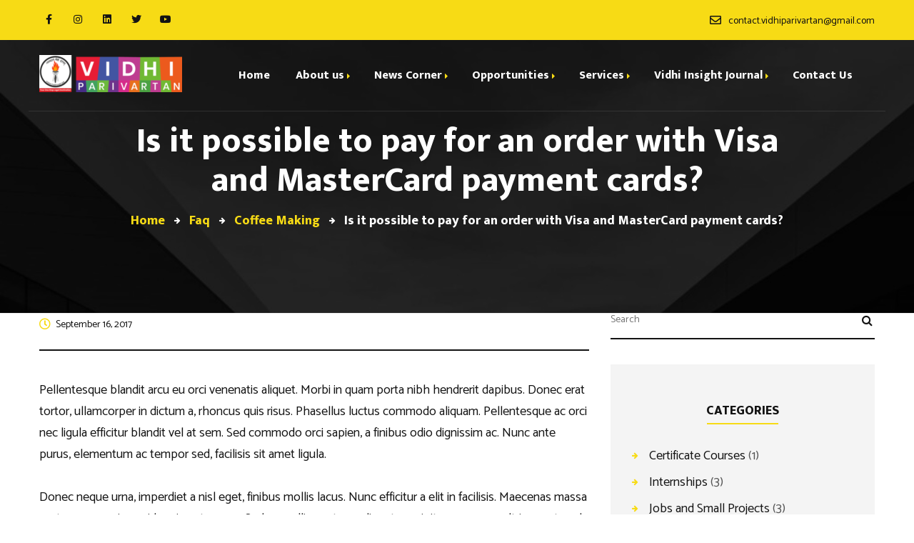

--- FILE ---
content_type: text/html; charset=UTF-8
request_url: https://vidhiparivartan.co.in/?faq=is-it-possible-to-pay-for-an-order-with-visa-and-mastercard-payment-cards
body_size: 18109
content:
<!DOCTYPE html>
<html lang="en-US">
<head>
	<meta charset="UTF-8">
	<meta name="viewport" content="width=device-width">
	<meta name="format-detection" content="telephone=no">
	<link rel="profile" href="http://gmpg.org/xfn/11">
	<link rel="pingback" href="https://vidhiparivartan.co.in/xmlrpc.php">
	
	<!-- Global site tag (gtag.js) - Google Analytics -->
<script async src="https://www.googletagmanager.com/gtag/js?id=G-KQNP4Z14T3"></script>
<script>
  window.dataLayer = window.dataLayer || [];
  function gtag(){dataLayer.push(arguments);}
  gtag('js', new Date());

  gtag('config', 'G-KQNP4Z14T3');
</script>
	<title>Is it possible to pay for an order with Visa and MasterCard payment cards? &#8211; Vidhi Parivartan</title>
<meta name='robots' content='max-image-preview:large' />
	<style>img:is([sizes="auto" i], [sizes^="auto," i]) { contain-intrinsic-size: 3000px 1500px }</style>
	<link rel='dns-prefetch' href='//fonts.googleapis.com' />
<link rel="alternate" type="application/rss+xml" title="Vidhi Parivartan &raquo; Feed" href="https://vidhiparivartan.co.in/feed/" />
<link rel="alternate" type="application/rss+xml" title="Vidhi Parivartan &raquo; Comments Feed" href="https://vidhiparivartan.co.in/comments/feed/" />
<link rel="alternate" type="text/calendar" title="Vidhi Parivartan &raquo; iCal Feed" href="https://vidhiparivartan.co.in/events/?ical=1" />
<script type="text/javascript">
/* <![CDATA[ */
window._wpemojiSettings = {"baseUrl":"https:\/\/s.w.org\/images\/core\/emoji\/16.0.1\/72x72\/","ext":".png","svgUrl":"https:\/\/s.w.org\/images\/core\/emoji\/16.0.1\/svg\/","svgExt":".svg","source":{"wpemoji":"https:\/\/vidhiparivartan.co.in\/wp-includes\/js\/wp-emoji.js?ver=6.8.3","twemoji":"https:\/\/vidhiparivartan.co.in\/wp-includes\/js\/twemoji.js?ver=6.8.3"}};
/**
 * @output wp-includes/js/wp-emoji-loader.js
 */

/**
 * Emoji Settings as exported in PHP via _print_emoji_detection_script().
 * @typedef WPEmojiSettings
 * @type {object}
 * @property {?object} source
 * @property {?string} source.concatemoji
 * @property {?string} source.twemoji
 * @property {?string} source.wpemoji
 * @property {?boolean} DOMReady
 * @property {?Function} readyCallback
 */

/**
 * Support tests.
 * @typedef SupportTests
 * @type {object}
 * @property {?boolean} flag
 * @property {?boolean} emoji
 */

/**
 * IIFE to detect emoji support and load Twemoji if needed.
 *
 * @param {Window} window
 * @param {Document} document
 * @param {WPEmojiSettings} settings
 */
( function wpEmojiLoader( window, document, settings ) {
	if ( typeof Promise === 'undefined' ) {
		return;
	}

	var sessionStorageKey = 'wpEmojiSettingsSupports';
	var tests = [ 'flag', 'emoji' ];

	/**
	 * Checks whether the browser supports offloading to a Worker.
	 *
	 * @since 6.3.0
	 *
	 * @private
	 *
	 * @returns {boolean}
	 */
	function supportsWorkerOffloading() {
		return (
			typeof Worker !== 'undefined' &&
			typeof OffscreenCanvas !== 'undefined' &&
			typeof URL !== 'undefined' &&
			URL.createObjectURL &&
			typeof Blob !== 'undefined'
		);
	}

	/**
	 * @typedef SessionSupportTests
	 * @type {object}
	 * @property {number} timestamp
	 * @property {SupportTests} supportTests
	 */

	/**
	 * Get support tests from session.
	 *
	 * @since 6.3.0
	 *
	 * @private
	 *
	 * @returns {?SupportTests} Support tests, or null if not set or older than 1 week.
	 */
	function getSessionSupportTests() {
		try {
			/** @type {SessionSupportTests} */
			var item = JSON.parse(
				sessionStorage.getItem( sessionStorageKey )
			);
			if (
				typeof item === 'object' &&
				typeof item.timestamp === 'number' &&
				new Date().valueOf() < item.timestamp + 604800 && // Note: Number is a week in seconds.
				typeof item.supportTests === 'object'
			) {
				return item.supportTests;
			}
		} catch ( e ) {}
		return null;
	}

	/**
	 * Persist the supports in session storage.
	 *
	 * @since 6.3.0
	 *
	 * @private
	 *
	 * @param {SupportTests} supportTests Support tests.
	 */
	function setSessionSupportTests( supportTests ) {
		try {
			/** @type {SessionSupportTests} */
			var item = {
				supportTests: supportTests,
				timestamp: new Date().valueOf()
			};

			sessionStorage.setItem(
				sessionStorageKey,
				JSON.stringify( item )
			);
		} catch ( e ) {}
	}

	/**
	 * Checks if two sets of Emoji characters render the same visually.
	 *
	 * This is used to determine if the browser is rendering an emoji with multiple data points
	 * correctly. set1 is the emoji in the correct form, using a zero-width joiner. set2 is the emoji
	 * in the incorrect form, using a zero-width space. If the two sets render the same, then the browser
	 * does not support the emoji correctly.
	 *
	 * This function may be serialized to run in a Worker. Therefore, it cannot refer to variables from the containing
	 * scope. Everything must be passed by parameters.
	 *
	 * @since 4.9.0
	 *
	 * @private
	 *
	 * @param {CanvasRenderingContext2D} context 2D Context.
	 * @param {string} set1 Set of Emoji to test.
	 * @param {string} set2 Set of Emoji to test.
	 *
	 * @return {boolean} True if the two sets render the same.
	 */
	function emojiSetsRenderIdentically( context, set1, set2 ) {
		// Cleanup from previous test.
		context.clearRect( 0, 0, context.canvas.width, context.canvas.height );
		context.fillText( set1, 0, 0 );
		var rendered1 = new Uint32Array(
			context.getImageData(
				0,
				0,
				context.canvas.width,
				context.canvas.height
			).data
		);

		// Cleanup from previous test.
		context.clearRect( 0, 0, context.canvas.width, context.canvas.height );
		context.fillText( set2, 0, 0 );
		var rendered2 = new Uint32Array(
			context.getImageData(
				0,
				0,
				context.canvas.width,
				context.canvas.height
			).data
		);

		return rendered1.every( function ( rendered2Data, index ) {
			return rendered2Data === rendered2[ index ];
		} );
	}

	/**
	 * Checks if the center point of a single emoji is empty.
	 *
	 * This is used to determine if the browser is rendering an emoji with a single data point
	 * correctly. The center point of an incorrectly rendered emoji will be empty. A correctly
	 * rendered emoji will have a non-zero value at the center point.
	 *
	 * This function may be serialized to run in a Worker. Therefore, it cannot refer to variables from the containing
	 * scope. Everything must be passed by parameters.
	 *
	 * @since 6.8.2
	 *
	 * @private
	 *
	 * @param {CanvasRenderingContext2D} context 2D Context.
	 * @param {string} emoji Emoji to test.
	 *
	 * @return {boolean} True if the center point is empty.
	 */
	function emojiRendersEmptyCenterPoint( context, emoji ) {
		// Cleanup from previous test.
		context.clearRect( 0, 0, context.canvas.width, context.canvas.height );
		context.fillText( emoji, 0, 0 );

		// Test if the center point (16, 16) is empty (0,0,0,0).
		var centerPoint = context.getImageData(16, 16, 1, 1);
		for ( var i = 0; i < centerPoint.data.length; i++ ) {
			if ( centerPoint.data[ i ] !== 0 ) {
				// Stop checking the moment it's known not to be empty.
				return false;
			}
		}

		return true;
	}

	/**
	 * Determines if the browser properly renders Emoji that Twemoji can supplement.
	 *
	 * This function may be serialized to run in a Worker. Therefore, it cannot refer to variables from the containing
	 * scope. Everything must be passed by parameters.
	 *
	 * @since 4.2.0
	 *
	 * @private
	 *
	 * @param {CanvasRenderingContext2D} context 2D Context.
	 * @param {string} type Whether to test for support of "flag" or "emoji".
	 * @param {Function} emojiSetsRenderIdentically Reference to emojiSetsRenderIdentically function, needed due to minification.
	 * @param {Function} emojiRendersEmptyCenterPoint Reference to emojiRendersEmptyCenterPoint function, needed due to minification.
	 *
	 * @return {boolean} True if the browser can render emoji, false if it cannot.
	 */
	function browserSupportsEmoji( context, type, emojiSetsRenderIdentically, emojiRendersEmptyCenterPoint ) {
		var isIdentical;

		switch ( type ) {
			case 'flag':
				/*
				 * Test for Transgender flag compatibility. Added in Unicode 13.
				 *
				 * To test for support, we try to render it, and compare the rendering to how it would look if
				 * the browser doesn't render it correctly (white flag emoji + transgender symbol).
				 */
				isIdentical = emojiSetsRenderIdentically(
					context,
					'\uD83C\uDFF3\uFE0F\u200D\u26A7\uFE0F', // as a zero-width joiner sequence
					'\uD83C\uDFF3\uFE0F\u200B\u26A7\uFE0F' // separated by a zero-width space
				);

				if ( isIdentical ) {
					return false;
				}

				/*
				 * Test for Sark flag compatibility. This is the least supported of the letter locale flags,
				 * so gives us an easy test for full support.
				 *
				 * To test for support, we try to render it, and compare the rendering to how it would look if
				 * the browser doesn't render it correctly ([C] + [Q]).
				 */
				isIdentical = emojiSetsRenderIdentically(
					context,
					'\uD83C\uDDE8\uD83C\uDDF6', // as the sequence of two code points
					'\uD83C\uDDE8\u200B\uD83C\uDDF6' // as the two code points separated by a zero-width space
				);

				if ( isIdentical ) {
					return false;
				}

				/*
				 * Test for English flag compatibility. England is a country in the United Kingdom, it
				 * does not have a two letter locale code but rather a five letter sub-division code.
				 *
				 * To test for support, we try to render it, and compare the rendering to how it would look if
				 * the browser doesn't render it correctly (black flag emoji + [G] + [B] + [E] + [N] + [G]).
				 */
				isIdentical = emojiSetsRenderIdentically(
					context,
					// as the flag sequence
					'\uD83C\uDFF4\uDB40\uDC67\uDB40\uDC62\uDB40\uDC65\uDB40\uDC6E\uDB40\uDC67\uDB40\uDC7F',
					// with each code point separated by a zero-width space
					'\uD83C\uDFF4\u200B\uDB40\uDC67\u200B\uDB40\uDC62\u200B\uDB40\uDC65\u200B\uDB40\uDC6E\u200B\uDB40\uDC67\u200B\uDB40\uDC7F'
				);

				return ! isIdentical;
			case 'emoji':
				/*
				 * Does Emoji 16.0 cause the browser to go splat?
				 *
				 * To test for Emoji 16.0 support, try to render a new emoji: Splatter.
				 *
				 * The splatter emoji is a single code point emoji. Testing for browser support
				 * required testing the center point of the emoji to see if it is empty.
				 *
				 * 0xD83E 0xDEDF (\uD83E\uDEDF) == 🫟 Splatter.
				 *
				 * When updating this test, please ensure that the emoji is either a single code point
				 * or switch to using the emojiSetsRenderIdentically function and testing with a zero-width
				 * joiner vs a zero-width space.
				 */
				var notSupported = emojiRendersEmptyCenterPoint( context, '\uD83E\uDEDF' );
				return ! notSupported;
		}

		return false;
	}

	/**
	 * Checks emoji support tests.
	 *
	 * This function may be serialized to run in a Worker. Therefore, it cannot refer to variables from the containing
	 * scope. Everything must be passed by parameters.
	 *
	 * @since 6.3.0
	 *
	 * @private
	 *
	 * @param {string[]} tests Tests.
	 * @param {Function} browserSupportsEmoji Reference to browserSupportsEmoji function, needed due to minification.
	 * @param {Function} emojiSetsRenderIdentically Reference to emojiSetsRenderIdentically function, needed due to minification.
	 * @param {Function} emojiRendersEmptyCenterPoint Reference to emojiRendersEmptyCenterPoint function, needed due to minification.
	 *
	 * @return {SupportTests} Support tests.
	 */
	function testEmojiSupports( tests, browserSupportsEmoji, emojiSetsRenderIdentically, emojiRendersEmptyCenterPoint ) {
		var canvas;
		if (
			typeof WorkerGlobalScope !== 'undefined' &&
			self instanceof WorkerGlobalScope
		) {
			canvas = new OffscreenCanvas( 300, 150 ); // Dimensions are default for HTMLCanvasElement.
		} else {
			canvas = document.createElement( 'canvas' );
		}

		var context = canvas.getContext( '2d', { willReadFrequently: true } );

		/*
		 * Chrome on OS X added native emoji rendering in M41. Unfortunately,
		 * it doesn't work when the font is bolder than 500 weight. So, we
		 * check for bold rendering support to avoid invisible emoji in Chrome.
		 */
		context.textBaseline = 'top';
		context.font = '600 32px Arial';

		var supports = {};
		tests.forEach( function ( test ) {
			supports[ test ] = browserSupportsEmoji( context, test, emojiSetsRenderIdentically, emojiRendersEmptyCenterPoint );
		} );
		return supports;
	}

	/**
	 * Adds a script to the head of the document.
	 *
	 * @ignore
	 *
	 * @since 4.2.0
	 *
	 * @param {string} src The url where the script is located.
	 *
	 * @return {void}
	 */
	function addScript( src ) {
		var script = document.createElement( 'script' );
		script.src = src;
		script.defer = true;
		document.head.appendChild( script );
	}

	settings.supports = {
		everything: true,
		everythingExceptFlag: true
	};

	// Create a promise for DOMContentLoaded since the worker logic may finish after the event has fired.
	var domReadyPromise = new Promise( function ( resolve ) {
		document.addEventListener( 'DOMContentLoaded', resolve, {
			once: true
		} );
	} );

	// Obtain the emoji support from the browser, asynchronously when possible.
	new Promise( function ( resolve ) {
		var supportTests = getSessionSupportTests();
		if ( supportTests ) {
			resolve( supportTests );
			return;
		}

		if ( supportsWorkerOffloading() ) {
			try {
				// Note that the functions are being passed as arguments due to minification.
				var workerScript =
					'postMessage(' +
					testEmojiSupports.toString() +
					'(' +
					[
						JSON.stringify( tests ),
						browserSupportsEmoji.toString(),
						emojiSetsRenderIdentically.toString(),
						emojiRendersEmptyCenterPoint.toString()
					].join( ',' ) +
					'));';
				var blob = new Blob( [ workerScript ], {
					type: 'text/javascript'
				} );
				var worker = new Worker( URL.createObjectURL( blob ), { name: 'wpTestEmojiSupports' } );
				worker.onmessage = function ( event ) {
					supportTests = event.data;
					setSessionSupportTests( supportTests );
					worker.terminate();
					resolve( supportTests );
				};
				return;
			} catch ( e ) {}
		}

		supportTests = testEmojiSupports( tests, browserSupportsEmoji, emojiSetsRenderIdentically, emojiRendersEmptyCenterPoint );
		setSessionSupportTests( supportTests );
		resolve( supportTests );
	} )
		// Once the browser emoji support has been obtained from the session, finalize the settings.
		.then( function ( supportTests ) {
			/*
			 * Tests the browser support for flag emojis and other emojis, and adjusts the
			 * support settings accordingly.
			 */
			for ( var test in supportTests ) {
				settings.supports[ test ] = supportTests[ test ];

				settings.supports.everything =
					settings.supports.everything && settings.supports[ test ];

				if ( 'flag' !== test ) {
					settings.supports.everythingExceptFlag =
						settings.supports.everythingExceptFlag &&
						settings.supports[ test ];
				}
			}

			settings.supports.everythingExceptFlag =
				settings.supports.everythingExceptFlag &&
				! settings.supports.flag;

			// Sets DOMReady to false and assigns a ready function to settings.
			settings.DOMReady = false;
			settings.readyCallback = function () {
				settings.DOMReady = true;
			};
		} )
		.then( function () {
			return domReadyPromise;
		} )
		.then( function () {
			// When the browser can not render everything we need to load a polyfill.
			if ( ! settings.supports.everything ) {
				settings.readyCallback();

				var src = settings.source || {};

				if ( src.concatemoji ) {
					addScript( src.concatemoji );
				} else if ( src.wpemoji && src.twemoji ) {
					addScript( src.twemoji );
					addScript( src.wpemoji );
				}
			}
		} );
} )( window, document, window._wpemojiSettings );

/* ]]> */
</script>
<style id='wp-emoji-styles-inline-css' type='text/css'>

	img.wp-smiley, img.emoji {
		display: inline !important;
		border: none !important;
		box-shadow: none !important;
		height: 1em !important;
		width: 1em !important;
		margin: 0 0.07em !important;
		vertical-align: -0.1em !important;
		background: none !important;
		padding: 0 !important;
	}
</style>
<link rel='stylesheet' id='wp-block-library-css' href='https://vidhiparivartan.co.in/wp-includes/css/dist/block-library/style.css?ver=6.8.3' type='text/css' media='all' />
<style id='wp-block-library-theme-inline-css' type='text/css'>
.wp-block-audio :where(figcaption){
  color:#555;
  font-size:13px;
  text-align:center;
}
.is-dark-theme .wp-block-audio :where(figcaption){
  color:#ffffffa6;
}

.wp-block-audio{
  margin:0 0 1em;
}

.wp-block-code{
  border:1px solid #ccc;
  border-radius:4px;
  font-family:Menlo,Consolas,monaco,monospace;
  padding:.8em 1em;
}

.wp-block-embed :where(figcaption){
  color:#555;
  font-size:13px;
  text-align:center;
}
.is-dark-theme .wp-block-embed :where(figcaption){
  color:#ffffffa6;
}

.wp-block-embed{
  margin:0 0 1em;
}

.blocks-gallery-caption{
  color:#555;
  font-size:13px;
  text-align:center;
}
.is-dark-theme .blocks-gallery-caption{
  color:#ffffffa6;
}

:root :where(.wp-block-image figcaption){
  color:#555;
  font-size:13px;
  text-align:center;
}
.is-dark-theme :root :where(.wp-block-image figcaption){
  color:#ffffffa6;
}

.wp-block-image{
  margin:0 0 1em;
}

.wp-block-pullquote{
  border-bottom:4px solid;
  border-top:4px solid;
  color:currentColor;
  margin-bottom:1.75em;
}
.wp-block-pullquote cite,.wp-block-pullquote footer,.wp-block-pullquote__citation{
  color:currentColor;
  font-size:.8125em;
  font-style:normal;
  text-transform:uppercase;
}

.wp-block-quote{
  border-left:.25em solid;
  margin:0 0 1.75em;
  padding-left:1em;
}
.wp-block-quote cite,.wp-block-quote footer{
  color:currentColor;
  font-size:.8125em;
  font-style:normal;
  position:relative;
}
.wp-block-quote:where(.has-text-align-right){
  border-left:none;
  border-right:.25em solid;
  padding-left:0;
  padding-right:1em;
}
.wp-block-quote:where(.has-text-align-center){
  border:none;
  padding-left:0;
}
.wp-block-quote.is-large,.wp-block-quote.is-style-large,.wp-block-quote:where(.is-style-plain){
  border:none;
}

.wp-block-search .wp-block-search__label{
  font-weight:700;
}

.wp-block-search__button{
  border:1px solid #ccc;
  padding:.375em .625em;
}

:where(.wp-block-group.has-background){
  padding:1.25em 2.375em;
}

.wp-block-separator.has-css-opacity{
  opacity:.4;
}

.wp-block-separator{
  border:none;
  border-bottom:2px solid;
  margin-left:auto;
  margin-right:auto;
}
.wp-block-separator.has-alpha-channel-opacity{
  opacity:1;
}
.wp-block-separator:not(.is-style-wide):not(.is-style-dots){
  width:100px;
}
.wp-block-separator.has-background:not(.is-style-dots){
  border-bottom:none;
  height:1px;
}
.wp-block-separator.has-background:not(.is-style-wide):not(.is-style-dots){
  height:2px;
}

.wp-block-table{
  margin:0 0 1em;
}
.wp-block-table td,.wp-block-table th{
  word-break:normal;
}
.wp-block-table :where(figcaption){
  color:#555;
  font-size:13px;
  text-align:center;
}
.is-dark-theme .wp-block-table :where(figcaption){
  color:#ffffffa6;
}

.wp-block-video :where(figcaption){
  color:#555;
  font-size:13px;
  text-align:center;
}
.is-dark-theme .wp-block-video :where(figcaption){
  color:#ffffffa6;
}

.wp-block-video{
  margin:0 0 1em;
}

:root :where(.wp-block-template-part.has-background){
  margin-bottom:0;
  margin-top:0;
  padding:1.25em 2.375em;
}
</style>
<link rel='stylesheet' id='swiper-css-css' href='https://vidhiparivartan.co.in/wp-content/plugins/instagram-widget-by-wpzoom/dist/styles/library/swiper.css?ver=7.4.1' type='text/css' media='all' />
<link rel='stylesheet' id='dashicons-css' href='https://vidhiparivartan.co.in/wp-includes/css/dashicons.css?ver=6.8.3' type='text/css' media='all' />
<link rel='stylesheet' id='magnific-popup-css' href='https://vidhiparivartan.co.in/wp-content/plugins/instagram-widget-by-wpzoom/dist/styles/library/magnific-popup.css?ver=2.2.8' type='text/css' media='all' />
<link rel='stylesheet' id='wpz-insta_block-frontend-style-css' href='https://vidhiparivartan.co.in/wp-content/plugins/instagram-widget-by-wpzoom/dist/styles/frontend/index.css?ver=css-08583cdecf4e' type='text/css' media='all' />
<style id='classic-theme-styles-inline-css' type='text/css'>
/**
 * These rules are needed for backwards compatibility.
 * They should match the button element rules in the base theme.json file.
 */
.wp-block-button__link {
	color: #ffffff;
	background-color: #32373c;
	border-radius: 9999px; /* 100% causes an oval, but any explicit but really high value retains the pill shape. */

	/* This needs a low specificity so it won't override the rules from the button element if defined in theme.json. */
	box-shadow: none;
	text-decoration: none;

	/* The extra 2px are added to size solids the same as the outline versions.*/
	padding: calc(0.667em + 2px) calc(1.333em + 2px);

	font-size: 1.125em;
}

.wp-block-file__button {
	background: #32373c;
	color: #ffffff;
	text-decoration: none;
}

</style>
<link rel='stylesheet' id='mpp_gutenberg-css' href='https://vidhiparivartan.co.in/wp-content/plugins/metronet-profile-picture/dist/blocks.style.build.css?ver=2.6.3' type='text/css' media='all' />
<style id='global-styles-inline-css' type='text/css'>
:root{--wp--preset--aspect-ratio--square: 1;--wp--preset--aspect-ratio--4-3: 4/3;--wp--preset--aspect-ratio--3-4: 3/4;--wp--preset--aspect-ratio--3-2: 3/2;--wp--preset--aspect-ratio--2-3: 2/3;--wp--preset--aspect-ratio--16-9: 16/9;--wp--preset--aspect-ratio--9-16: 9/16;--wp--preset--color--black: #131313;--wp--preset--color--cyan-bluish-gray: #abb8c3;--wp--preset--color--white: #ffffff;--wp--preset--color--pale-pink: #f78da7;--wp--preset--color--vivid-red: #cf2e2e;--wp--preset--color--luminous-vivid-orange: #ff6900;--wp--preset--color--luminous-vivid-amber: #fcb900;--wp--preset--color--light-green-cyan: #7bdcb5;--wp--preset--color--vivid-green-cyan: #00d084;--wp--preset--color--pale-cyan-blue: #8ed1fc;--wp--preset--color--vivid-cyan-blue: #0693e3;--wp--preset--color--vivid-purple: #9b51e0;--wp--preset--color--main-theme: #F7DB15;--wp--preset--color--gray: #F4F4F4;--wp--preset--color--red: #AA3F44;--wp--preset--gradient--vivid-cyan-blue-to-vivid-purple: linear-gradient(135deg,rgba(6,147,227,1) 0%,rgb(155,81,224) 100%);--wp--preset--gradient--light-green-cyan-to-vivid-green-cyan: linear-gradient(135deg,rgb(122,220,180) 0%,rgb(0,208,130) 100%);--wp--preset--gradient--luminous-vivid-amber-to-luminous-vivid-orange: linear-gradient(135deg,rgba(252,185,0,1) 0%,rgba(255,105,0,1) 100%);--wp--preset--gradient--luminous-vivid-orange-to-vivid-red: linear-gradient(135deg,rgba(255,105,0,1) 0%,rgb(207,46,46) 100%);--wp--preset--gradient--very-light-gray-to-cyan-bluish-gray: linear-gradient(135deg,rgb(238,238,238) 0%,rgb(169,184,195) 100%);--wp--preset--gradient--cool-to-warm-spectrum: linear-gradient(135deg,rgb(74,234,220) 0%,rgb(151,120,209) 20%,rgb(207,42,186) 40%,rgb(238,44,130) 60%,rgb(251,105,98) 80%,rgb(254,248,76) 100%);--wp--preset--gradient--blush-light-purple: linear-gradient(135deg,rgb(255,206,236) 0%,rgb(152,150,240) 100%);--wp--preset--gradient--blush-bordeaux: linear-gradient(135deg,rgb(254,205,165) 0%,rgb(254,45,45) 50%,rgb(107,0,62) 100%);--wp--preset--gradient--luminous-dusk: linear-gradient(135deg,rgb(255,203,112) 0%,rgb(199,81,192) 50%,rgb(65,88,208) 100%);--wp--preset--gradient--pale-ocean: linear-gradient(135deg,rgb(255,245,203) 0%,rgb(182,227,212) 50%,rgb(51,167,181) 100%);--wp--preset--gradient--electric-grass: linear-gradient(135deg,rgb(202,248,128) 0%,rgb(113,206,126) 100%);--wp--preset--gradient--midnight: linear-gradient(135deg,rgb(2,3,129) 0%,rgb(40,116,252) 100%);--wp--preset--font-size--small: 14px;--wp--preset--font-size--medium: 20px;--wp--preset--font-size--large: 24px;--wp--preset--font-size--x-large: 42px;--wp--preset--font-size--regular: 16px;--wp--preset--spacing--20: 0.44rem;--wp--preset--spacing--30: 0.67rem;--wp--preset--spacing--40: 1rem;--wp--preset--spacing--50: 1.5rem;--wp--preset--spacing--60: 2.25rem;--wp--preset--spacing--70: 3.38rem;--wp--preset--spacing--80: 5.06rem;--wp--preset--shadow--natural: 6px 6px 9px rgba(0, 0, 0, 0.2);--wp--preset--shadow--deep: 12px 12px 50px rgba(0, 0, 0, 0.4);--wp--preset--shadow--sharp: 6px 6px 0px rgba(0, 0, 0, 0.2);--wp--preset--shadow--outlined: 6px 6px 0px -3px rgba(255, 255, 255, 1), 6px 6px rgba(0, 0, 0, 1);--wp--preset--shadow--crisp: 6px 6px 0px rgba(0, 0, 0, 1);}:where(.is-layout-flex){gap: 0.5em;}:where(.is-layout-grid){gap: 0.5em;}body .is-layout-flex{display: flex;}.is-layout-flex{flex-wrap: wrap;align-items: center;}.is-layout-flex > :is(*, div){margin: 0;}body .is-layout-grid{display: grid;}.is-layout-grid > :is(*, div){margin: 0;}:where(.wp-block-columns.is-layout-flex){gap: 2em;}:where(.wp-block-columns.is-layout-grid){gap: 2em;}:where(.wp-block-post-template.is-layout-flex){gap: 1.25em;}:where(.wp-block-post-template.is-layout-grid){gap: 1.25em;}.has-black-color{color: var(--wp--preset--color--black) !important;}.has-cyan-bluish-gray-color{color: var(--wp--preset--color--cyan-bluish-gray) !important;}.has-white-color{color: var(--wp--preset--color--white) !important;}.has-pale-pink-color{color: var(--wp--preset--color--pale-pink) !important;}.has-vivid-red-color{color: var(--wp--preset--color--vivid-red) !important;}.has-luminous-vivid-orange-color{color: var(--wp--preset--color--luminous-vivid-orange) !important;}.has-luminous-vivid-amber-color{color: var(--wp--preset--color--luminous-vivid-amber) !important;}.has-light-green-cyan-color{color: var(--wp--preset--color--light-green-cyan) !important;}.has-vivid-green-cyan-color{color: var(--wp--preset--color--vivid-green-cyan) !important;}.has-pale-cyan-blue-color{color: var(--wp--preset--color--pale-cyan-blue) !important;}.has-vivid-cyan-blue-color{color: var(--wp--preset--color--vivid-cyan-blue) !important;}.has-vivid-purple-color{color: var(--wp--preset--color--vivid-purple) !important;}.has-black-background-color{background-color: var(--wp--preset--color--black) !important;}.has-cyan-bluish-gray-background-color{background-color: var(--wp--preset--color--cyan-bluish-gray) !important;}.has-white-background-color{background-color: var(--wp--preset--color--white) !important;}.has-pale-pink-background-color{background-color: var(--wp--preset--color--pale-pink) !important;}.has-vivid-red-background-color{background-color: var(--wp--preset--color--vivid-red) !important;}.has-luminous-vivid-orange-background-color{background-color: var(--wp--preset--color--luminous-vivid-orange) !important;}.has-luminous-vivid-amber-background-color{background-color: var(--wp--preset--color--luminous-vivid-amber) !important;}.has-light-green-cyan-background-color{background-color: var(--wp--preset--color--light-green-cyan) !important;}.has-vivid-green-cyan-background-color{background-color: var(--wp--preset--color--vivid-green-cyan) !important;}.has-pale-cyan-blue-background-color{background-color: var(--wp--preset--color--pale-cyan-blue) !important;}.has-vivid-cyan-blue-background-color{background-color: var(--wp--preset--color--vivid-cyan-blue) !important;}.has-vivid-purple-background-color{background-color: var(--wp--preset--color--vivid-purple) !important;}.has-black-border-color{border-color: var(--wp--preset--color--black) !important;}.has-cyan-bluish-gray-border-color{border-color: var(--wp--preset--color--cyan-bluish-gray) !important;}.has-white-border-color{border-color: var(--wp--preset--color--white) !important;}.has-pale-pink-border-color{border-color: var(--wp--preset--color--pale-pink) !important;}.has-vivid-red-border-color{border-color: var(--wp--preset--color--vivid-red) !important;}.has-luminous-vivid-orange-border-color{border-color: var(--wp--preset--color--luminous-vivid-orange) !important;}.has-luminous-vivid-amber-border-color{border-color: var(--wp--preset--color--luminous-vivid-amber) !important;}.has-light-green-cyan-border-color{border-color: var(--wp--preset--color--light-green-cyan) !important;}.has-vivid-green-cyan-border-color{border-color: var(--wp--preset--color--vivid-green-cyan) !important;}.has-pale-cyan-blue-border-color{border-color: var(--wp--preset--color--pale-cyan-blue) !important;}.has-vivid-cyan-blue-border-color{border-color: var(--wp--preset--color--vivid-cyan-blue) !important;}.has-vivid-purple-border-color{border-color: var(--wp--preset--color--vivid-purple) !important;}.has-vivid-cyan-blue-to-vivid-purple-gradient-background{background: var(--wp--preset--gradient--vivid-cyan-blue-to-vivid-purple) !important;}.has-light-green-cyan-to-vivid-green-cyan-gradient-background{background: var(--wp--preset--gradient--light-green-cyan-to-vivid-green-cyan) !important;}.has-luminous-vivid-amber-to-luminous-vivid-orange-gradient-background{background: var(--wp--preset--gradient--luminous-vivid-amber-to-luminous-vivid-orange) !important;}.has-luminous-vivid-orange-to-vivid-red-gradient-background{background: var(--wp--preset--gradient--luminous-vivid-orange-to-vivid-red) !important;}.has-very-light-gray-to-cyan-bluish-gray-gradient-background{background: var(--wp--preset--gradient--very-light-gray-to-cyan-bluish-gray) !important;}.has-cool-to-warm-spectrum-gradient-background{background: var(--wp--preset--gradient--cool-to-warm-spectrum) !important;}.has-blush-light-purple-gradient-background{background: var(--wp--preset--gradient--blush-light-purple) !important;}.has-blush-bordeaux-gradient-background{background: var(--wp--preset--gradient--blush-bordeaux) !important;}.has-luminous-dusk-gradient-background{background: var(--wp--preset--gradient--luminous-dusk) !important;}.has-pale-ocean-gradient-background{background: var(--wp--preset--gradient--pale-ocean) !important;}.has-electric-grass-gradient-background{background: var(--wp--preset--gradient--electric-grass) !important;}.has-midnight-gradient-background{background: var(--wp--preset--gradient--midnight) !important;}.has-small-font-size{font-size: var(--wp--preset--font-size--small) !important;}.has-medium-font-size{font-size: var(--wp--preset--font-size--medium) !important;}.has-large-font-size{font-size: var(--wp--preset--font-size--large) !important;}.has-x-large-font-size{font-size: var(--wp--preset--font-size--x-large) !important;}
:where(.wp-block-post-template.is-layout-flex){gap: 1.25em;}:where(.wp-block-post-template.is-layout-grid){gap: 1.25em;}
:where(.wp-block-columns.is-layout-flex){gap: 2em;}:where(.wp-block-columns.is-layout-grid){gap: 2em;}
:root :where(.wp-block-pullquote){font-size: 1.5em;line-height: 1.6;}
</style>
<link rel='stylesheet' id='lvca-animate-styles-css' href='https://vidhiparivartan.co.in/wp-content/plugins/addons-for-visual-composer/assets/css/animate.css?ver=3.9.3' type='text/css' media='all' />
<link rel='stylesheet' id='lvca-frontend-styles-css' href='https://vidhiparivartan.co.in/wp-content/plugins/addons-for-visual-composer/assets/css/lvca-frontend.css?ver=3.9.3' type='text/css' media='all' />
<link rel='stylesheet' id='lvca-icomoon-styles-css' href='https://vidhiparivartan.co.in/wp-content/plugins/addons-for-visual-composer/assets/css/icomoon.css?ver=3.9.3' type='text/css' media='all' />
<link rel='stylesheet' id='contact-form-7-css' href='https://vidhiparivartan.co.in/wp-content/plugins/contact-form-7/includes/css/styles.css?ver=6.1.1' type='text/css' media='all' />
<link rel='stylesheet' id='lvca-accordion-css' href='https://vidhiparivartan.co.in/wp-content/plugins/addons-for-visual-composer/includes/addons/accordion/css/style.css?ver=3.9.3' type='text/css' media='all' />
<link rel='stylesheet' id='lvca-slick-css' href='https://vidhiparivartan.co.in/wp-content/plugins/addons-for-visual-composer/assets/css/slick.css?ver=3.9.3' type='text/css' media='all' />
<link rel='stylesheet' id='lvca-carousel-css' href='https://vidhiparivartan.co.in/wp-content/plugins/addons-for-visual-composer/includes/addons/carousel/css/style.css?ver=3.9.3' type='text/css' media='all' />
<link rel='stylesheet' id='lvca-clients-css' href='https://vidhiparivartan.co.in/wp-content/plugins/addons-for-visual-composer/includes/addons/clients/css/style.css?ver=3.9.3' type='text/css' media='all' />
<link rel='stylesheet' id='lvca-heading-css' href='https://vidhiparivartan.co.in/wp-content/plugins/addons-for-visual-composer/includes/addons/heading/css/style.css?ver=3.9.3' type='text/css' media='all' />
<link rel='stylesheet' id='lvca-odometers-css' href='https://vidhiparivartan.co.in/wp-content/plugins/addons-for-visual-composer/includes/addons/odometers/css/style.css?ver=3.9.3' type='text/css' media='all' />
<link rel='stylesheet' id='lvca-piecharts-css' href='https://vidhiparivartan.co.in/wp-content/plugins/addons-for-visual-composer/includes/addons/piecharts/css/style.css?ver=3.9.3' type='text/css' media='all' />
<link rel='stylesheet' id='lvca-posts-carousel-css' href='https://vidhiparivartan.co.in/wp-content/plugins/addons-for-visual-composer/includes/addons/posts-carousel/css/style.css?ver=3.9.3' type='text/css' media='all' />
<link rel='stylesheet' id='lvca-pricing-table-css' href='https://vidhiparivartan.co.in/wp-content/plugins/addons-for-visual-composer/includes/addons/pricing-table/css/style.css?ver=3.9.3' type='text/css' media='all' />
<link rel='stylesheet' id='lvca-services-css' href='https://vidhiparivartan.co.in/wp-content/plugins/addons-for-visual-composer/includes/addons/services/css/style.css?ver=3.9.3' type='text/css' media='all' />
<link rel='stylesheet' id='lvca-stats-bar-css' href='https://vidhiparivartan.co.in/wp-content/plugins/addons-for-visual-composer/includes/addons/stats-bar/css/style.css?ver=3.9.3' type='text/css' media='all' />
<link rel='stylesheet' id='lvca-tabs-css' href='https://vidhiparivartan.co.in/wp-content/plugins/addons-for-visual-composer/includes/addons/tabs/css/style.css?ver=3.9.3' type='text/css' media='all' />
<link rel='stylesheet' id='lvca-team-members-css' href='https://vidhiparivartan.co.in/wp-content/plugins/addons-for-visual-composer/includes/addons/team/css/style.css?ver=3.9.3' type='text/css' media='all' />
<link rel='stylesheet' id='lvca-testimonials-css' href='https://vidhiparivartan.co.in/wp-content/plugins/addons-for-visual-composer/includes/addons/testimonials/css/style.css?ver=3.9.3' type='text/css' media='all' />
<link rel='stylesheet' id='lvca-flexslider-css' href='https://vidhiparivartan.co.in/wp-content/plugins/addons-for-visual-composer/assets/css/flexslider.css?ver=3.9.3' type='text/css' media='all' />
<link rel='stylesheet' id='lvca-testimonials-slider-css' href='https://vidhiparivartan.co.in/wp-content/plugins/addons-for-visual-composer/includes/addons/testimonials-slider/css/style.css?ver=3.9.3' type='text/css' media='all' />
<link rel='stylesheet' id='lvca-portfolio-css' href='https://vidhiparivartan.co.in/wp-content/plugins/addons-for-visual-composer/includes/addons/portfolio/css/style.css?ver=3.9.3' type='text/css' media='all' />
<link rel='stylesheet' id='bootstrap-css' href='https://vidhiparivartan.co.in/wp-content/themes/hub2b/assets/css/bootstrap-grid.css?ver=1.0' type='text/css' media='all' />
<link rel='stylesheet' id='hub2b-plugins-css' href='https://vidhiparivartan.co.in/wp-content/themes/hub2b/assets/css/plugins.css?ver=1.0.6' type='text/css' media='all' />
<link rel='stylesheet' id='hub2b-theme-style-css' href='https://vidhiparivartan.co.in/wp-content/themes/hub2b/style.css?ver=1.0.6' type='text/css' media='all' />
<style id='hub2b-theme-style-inline-css' type='text/css'>
			:root {			  --black:  #131313;			  --black-darker:  #000000;			  --black-text:  rgba(19,19,19,1);			  --black-light:  rgba(19,19,19,.7);			  --gray:   #f4f4f4;			  --gray-lighter:   rgba(244,244,244,.5);			  --white:  #FFFFFF;			  --white-text:  rgba(255,255,255,.75);			  --main:   #f7db15;			  --main-darker: #d9bd00;			  --main-lighter:  rgba(247,219,21,.5);			  --second:   #4cc675;			  --red:   #ee4118;--font-main: 'Catamaran';--font-headers: 'Mukta';--font-subheaders: 'Mukta';			  			}				.page-header { background-image: url(//vidhiparivartan.co.in/wp-content/uploads/2018/02/testimonials_parallax-e1625520992889.jpg) !important; } #nav-wrapper.navbar-layout-transparent nav.navbar { background-color: rgba(19, 19, 19, 0); } #nav-wrapper.navbar-layout-transparent nav.navbar.darkest { background-color: rgba(19, 19, 19, 0.95); } nav.navbar .logo img { max-height: 60px !important; } 
</style>
<link rel='stylesheet' id='font-awesome-css' href='https://vidhiparivartan.co.in/wp-content/plugins/unyson/framework/static/libs/font-awesome/css/font-awesome.min.css?ver=2.7.24' type='text/css' media='all' />
<link rel='stylesheet' id='fw-option-type-icon-v2-pack-linecons-css' href='https://vidhiparivartan.co.in/wp-content/plugins/unyson/framework/static/libs/linecons/css/linecons.css?ver=2.7.24' type='text/css' media='all' />
<link rel='stylesheet' id='fw-option-type-icon-v2-pack-font-awesome-css' href='https://vidhiparivartan.co.in/wp-content/plugins/unyson/framework/static/libs/font-awesome/css/font-awesome.min.css?ver=2.7.24' type='text/css' media='all' />
<link rel='stylesheet' id='fw-option-type-icon-v2-pack-entypo-css' href='https://vidhiparivartan.co.in/wp-content/plugins/unyson/framework/static/libs/entypo/css/entypo.css?ver=2.7.24' type='text/css' media='all' />
<link rel='stylesheet' id='fw-option-type-icon-v2-pack-linearicons-css' href='https://vidhiparivartan.co.in/wp-content/plugins/unyson/framework/static/libs/lnr/css/lnr.css?ver=2.7.24' type='text/css' media='all' />
<link rel='stylesheet' id='fw-option-type-icon-v2-pack-typicons-css' href='https://vidhiparivartan.co.in/wp-content/plugins/unyson/framework/static/libs/typcn/css/typcn.css?ver=2.7.24' type='text/css' media='all' />
<link rel='stylesheet' id='fw-option-type-icon-v2-pack-unycon-css' href='https://vidhiparivartan.co.in/wp-content/plugins/unyson/framework/static/libs/unycon/unycon.css?ver=2.7.24' type='text/css' media='all' />
<link rel='stylesheet' id='hub2b-google-fonts-css' href='//fonts.googleapis.com/css?family=Catamaran:400,400i,700%7CMukta:800,300&#038;subset=latin-ext' type='text/css' media='all' />
<link rel='stylesheet' id='vc_font_awesome_5_shims-css' href='https://vidhiparivartan.co.in/wp-content/plugins/js_composer/assets/lib/vendor/node_modules/@fortawesome/fontawesome-free/css/v4-shims.min.css?ver=8.1' type='text/css' media='all' />
<link rel='stylesheet' id='vc_font_awesome_5-css' href='https://vidhiparivartan.co.in/wp-content/plugins/js_composer/assets/lib/vendor/node_modules/@fortawesome/fontawesome-free/css/all.min.css?ver=8.1' type='text/css' media='all' />
<script type="text/javascript" src="https://vidhiparivartan.co.in/wp-includes/js/jquery/jquery.js?ver=3.7.1" id="jquery-core-js"></script>
<script type="text/javascript" src="https://vidhiparivartan.co.in/wp-includes/js/jquery/jquery-migrate.js?ver=3.4.1" id="jquery-migrate-js"></script>
<script src='https://vidhiparivartan.co.in/wp-content/plugins/the-events-calendar/common/build/js/underscore-before.js'></script>
<script type="text/javascript" src="https://vidhiparivartan.co.in/wp-includes/js/underscore.min.js?ver=1.13.7" id="underscore-js"></script>
<script src='https://vidhiparivartan.co.in/wp-content/plugins/the-events-calendar/common/build/js/underscore-after.js'></script>
<script type="text/javascript" id="wp-util-js-extra">
/* <![CDATA[ */
var _wpUtilSettings = {"ajax":{"url":"\/wp-admin\/admin-ajax.php"}};
/* ]]> */
</script>
<script type="text/javascript" src="https://vidhiparivartan.co.in/wp-includes/js/wp-util.js?ver=6.8.3" id="wp-util-js"></script>
<script type="text/javascript" src="https://vidhiparivartan.co.in/wp-content/plugins/instagram-widget-by-wpzoom/dist/scripts/library/magnific-popup.js?ver=1758004582" id="magnific-popup-js"></script>
<script type="text/javascript" src="https://vidhiparivartan.co.in/wp-content/plugins/instagram-widget-by-wpzoom/dist/scripts/library/swiper.js?ver=7.4.1" id="swiper-js-js"></script>
<script type="text/javascript" src="https://vidhiparivartan.co.in/wp-content/plugins/instagram-widget-by-wpzoom/dist/scripts/frontend/block.js?ver=74a049bb282113514b2a" id="wpz-insta_block-frontend-script-js"></script>
<script type="text/javascript" src="https://vidhiparivartan.co.in/wp-content/plugins/addons-for-visual-composer/assets/js/jquery.waypoints.min.js?ver=3.9.3" id="lvca-waypoints-js"></script>
<script type="text/javascript" id="lvca-frontend-scripts-js-extra">
/* <![CDATA[ */
var lvca_settings = {"mobile_width":"780","custom_css":""};
/* ]]> */
</script>
<script type="text/javascript" src="https://vidhiparivartan.co.in/wp-content/plugins/addons-for-visual-composer/assets/js/lvca-frontend.min.js?ver=3.9.3" id="lvca-frontend-scripts-js"></script>
<script type="text/javascript" src="https://vidhiparivartan.co.in/wp-content/plugins/addons-for-visual-composer/includes/addons/accordion/js/accordion.min.js?ver=3.9.3" id="lvca-accordion-js"></script>
<script type="text/javascript" src="https://vidhiparivartan.co.in/wp-content/plugins/addons-for-visual-composer/assets/js/slick.min.js?ver=3.9.3" id="lvca-slick-carousel-js"></script>
<script type="text/javascript" src="https://vidhiparivartan.co.in/wp-content/plugins/addons-for-visual-composer/assets/js/jquery.stats.min.js?ver=3.9.3" id="lvca-stats-js"></script>
<script type="text/javascript" src="https://vidhiparivartan.co.in/wp-content/plugins/addons-for-visual-composer/includes/addons/odometers/js/odometer.min.js?ver=3.9.3" id="lvca-odometers-js"></script>
<script type="text/javascript" src="https://vidhiparivartan.co.in/wp-content/plugins/addons-for-visual-composer/includes/addons/piecharts/js/piechart.min.js?ver=3.9.3" id="lvca-piecharts-js"></script>
<script type="text/javascript" src="https://vidhiparivartan.co.in/wp-content/plugins/addons-for-visual-composer/includes/addons/posts-carousel/js/posts-carousel.min.js?ver=3.9.3" id="lvca-post-carousel-js"></script>
<script type="text/javascript" src="https://vidhiparivartan.co.in/wp-content/plugins/addons-for-visual-composer/includes/addons/spacer/js/spacer.min.js?ver=3.9.3" id="lvca-spacer-js"></script>
<script type="text/javascript" src="https://vidhiparivartan.co.in/wp-content/plugins/addons-for-visual-composer/includes/addons/services/js/services.min.js?ver=3.9.3" id="lvca-services-js"></script>
<script type="text/javascript" src="https://vidhiparivartan.co.in/wp-content/plugins/addons-for-visual-composer/includes/addons/stats-bar/js/stats-bar.min.js?ver=3.9.3" id="lvca-stats-bar-js"></script>
<script type="text/javascript" src="https://vidhiparivartan.co.in/wp-content/plugins/addons-for-visual-composer/includes/addons/tabs/js/tabs.min.js?ver=3.9.3" id="lvca-tabs-js"></script>
<script type="text/javascript" src="https://vidhiparivartan.co.in/wp-content/plugins/addons-for-visual-composer/assets/js/jquery.flexslider.min.js?ver=3.9.3" id="lvca-flexslider-js"></script>
<script type="text/javascript" src="https://vidhiparivartan.co.in/wp-content/plugins/addons-for-visual-composer/includes/addons/testimonials-slider/js/testimonials.min.js?ver=3.9.3" id="lvca-testimonials-slider-js"></script>
<script type="text/javascript" src="https://vidhiparivartan.co.in/wp-content/plugins/addons-for-visual-composer/assets/js/isotope.pkgd.min.js?ver=3.9.3" id="lvca-isotope-js"></script>
<script type="text/javascript" src="https://vidhiparivartan.co.in/wp-content/plugins/addons-for-visual-composer/assets/js/imagesloaded.pkgd.min.js?ver=3.9.3" id="lvca-imagesloaded-js"></script>
<script type="text/javascript" src="https://vidhiparivartan.co.in/wp-content/plugins/addons-for-visual-composer/includes/addons/portfolio/js/portfolio.min.js?ver=3.9.3" id="lvca-portfolio-js"></script>
<script type="text/javascript" src="https://vidhiparivartan.co.in/wp-content/themes/hub2b/assets/js/modernizr-2.6.2.min.js?ver=2.6.2" id="modernizr-js"></script>
<script></script><link rel="https://api.w.org/" href="https://vidhiparivartan.co.in/wp-json/" /><link rel="EditURI" type="application/rsd+xml" title="RSD" href="https://vidhiparivartan.co.in/xmlrpc.php?rsd" />
<meta name="generator" content="WordPress 6.8.3" />
<link rel="canonical" href="https://vidhiparivartan.co.in/?faq=is-it-possible-to-pay-for-an-order-with-visa-and-mastercard-payment-cards" />
<link rel='shortlink' href='https://vidhiparivartan.co.in/?p=2291' />
<link rel="alternate" title="oEmbed (JSON)" type="application/json+oembed" href="https://vidhiparivartan.co.in/wp-json/oembed/1.0/embed?url=https%3A%2F%2Fvidhiparivartan.co.in%2F%3Ffaq%3Dis-it-possible-to-pay-for-an-order-with-visa-and-mastercard-payment-cards" />
<link rel="alternate" title="oEmbed (XML)" type="text/xml+oembed" href="https://vidhiparivartan.co.in/wp-json/oembed/1.0/embed?url=https%3A%2F%2Fvidhiparivartan.co.in%2F%3Ffaq%3Dis-it-possible-to-pay-for-an-order-with-visa-and-mastercard-payment-cards&#038;format=xml" />
        <script type="text/javascript">
            (function () {
                window.lvca_fs = {can_use_premium_code: false};
            })();
        </script>
        <meta name="tec-api-version" content="v1"><meta name="tec-api-origin" content="https://vidhiparivartan.co.in"><link rel="alternate" href="https://vidhiparivartan.co.in/wp-json/tribe/events/v1/" /><meta name="generator" content="Powered by WPBakery Page Builder - drag and drop page builder for WordPress."/>
<link rel="icon" href="https://vidhiparivartan.co.in/wp-content/uploads/2021/02/cropped-Vidhi-Parivartan-emblem-32x32.png" sizes="32x32" />
<link rel="icon" href="https://vidhiparivartan.co.in/wp-content/uploads/2021/02/cropped-Vidhi-Parivartan-emblem-192x192.png" sizes="192x192" />
<link rel="apple-touch-icon" href="https://vidhiparivartan.co.in/wp-content/uploads/2021/02/cropped-Vidhi-Parivartan-emblem-180x180.png" />
<meta name="msapplication-TileImage" content="https://vidhiparivartan.co.in/wp-content/uploads/2021/02/cropped-Vidhi-Parivartan-emblem-270x270.png" />
<noscript><style> .wpb_animate_when_almost_visible { opacity: 1; }</style></noscript><noscript><style id="rocket-lazyload-nojs-css">.rll-youtube-player, [data-lazy-src]{display:none !important;}</style></noscript></head>
<body class="wp-singular faq-template-default single single-faq postid-2291 wp-theme-hub2b tribe-no-js full-width singular paceloader-enabled wpb-js-composer js-comp-ver-8.1 vc_responsive">
<div id="ltx-preloader"></div><div class="ltx-content-wrapper  transparent">
	<div class="header-wrapper  header-h1   hasBreadcrumbs  wrapper-navbar-layout-transparent ltx-pageheader-">
	<div class="ltx-topbar-block hidden-ms hidden-xs ltx-topbar-before-transparent"><div class="container"><p><div class="vc_row wpb_row vc_row-fluid"><div class="wpb_column vc_column_container vc_col-sm-12 vc_col-lg-4 vc_hidden-md vc_hidden-sm vc_hidden-xs"><div class="vc_column-inner"><div class="wpb_wrapper">
	<div class="wpb_raw_code wpb_raw_html wpb_content_element" >
		<div class="wpb_wrapper">
			<div class="ltx-social ltx-nav-second ltx-type-"><ul><li><a href="https://www.facebook.com/Vidhi-Parivartan-103941581712461" target="_self"><span class="fa fa-facebook-f"></span></a></li><li><a href="http://instagram.com/vidhiparivartan21" target="_self"><span class="fa fa-instagram"></span></a></li><li><a href="http://linkedin.com/company/vidhi-parivartan" target="_self"><span class="fa fa-linkedin-square"></span></a></li><li><a href="https://twitter.com/VParivartan" target="_self"><span class="fa fa-twitter"></span></a></li><li><a href="https://youtube.com/channel/UC-BJxUjYVzyN6a0r0Pu1s_w" target="_self"><span class="fa fa-youtube-play"></span></a></li></ul></div>
		</div>
	</div>
</div></div></div><div class="wpb_column vc_column_container vc_col-sm-12 vc_col-lg-8 vc_col-md-12"><div class="vc_column-inner"><div class="wpb_wrapper"><ul class="ltx-block-icon  icons-count-1 align-left ltx-icon-color-main ltx-icon-size-default ltx-header-color-default ltx-icon-type-circle ltx-bg-color-transparent layout-inline ltx-icon-h-right "  id="like_sc_block_icon_1332434387"><li ><div  data-mh="ltx-block-icon-in-1738" class=""><span class="ltx-icon far fa-envelope  bg-transparent" data-mh="ltx-icon-span-like_sc_block_icon_1332434387"></span><div class="block-right"> <h6 class="header"> contact.vidhiparivartan@gmail.com </h6> </div></div></li></ul></div></div></div></div></p>
</div></div><div id="nav-wrapper" class="navbar-layout-transparent">
	<nav class="navbar" data-spy="affix" data-offset-top="0">
		<div class="container">
							
			<div class="navbar-logo ">	
				<a class="logo" href="https://vidhiparivartan.co.in/"><img src="data:image/svg+xml,%3Csvg%20xmlns='http://www.w3.org/2000/svg'%20viewBox='0%200%200%200'%3E%3C/svg%3E" alt="Vidhi Parivartan" data-lazy-srcset="//vidhiparivartan.co.in/wp-content/uploads/2021/02/Vidhi-Parivartan-All-1-e1625523805767.png 1x,//vidhiparivartan.co.in/wp-content/uploads/2021/02/Vidhi-Parivartan-All-1-e1625523805767.png 2x" data-lazy-src="//vidhiparivartan.co.in/wp-content/uploads/2021/02/Vidhi-Parivartan-All-1-e1625523805767.png"><noscript><img src="//vidhiparivartan.co.in/wp-content/uploads/2021/02/Vidhi-Parivartan-All-1-e1625523805767.png" alt="Vidhi Parivartan" srcset="//vidhiparivartan.co.in/wp-content/uploads/2021/02/Vidhi-Parivartan-All-1-e1625523805767.png 1x,//vidhiparivartan.co.in/wp-content/uploads/2021/02/Vidhi-Parivartan-All-1-e1625523805767.png 2x"></noscript></a>			</div>	
								
			<div id="navbar" class="navbar-collapse collapse" data-mobile-screen-width="1198">
				<div class="toggle-wrap">
					<a class="logo" href="https://vidhiparivartan.co.in/"><img src="data:image/svg+xml,%3Csvg%20xmlns='http://www.w3.org/2000/svg'%20viewBox='0%200%200%200'%3E%3C/svg%3E" alt="Vidhi Parivartan" data-lazy-srcset="//vidhiparivartan.co.in/wp-content/uploads/2021/02/Vidhi-Parivartan-All-1-e1625523805767.png 1x,//vidhiparivartan.co.in/wp-content/uploads/2021/02/Vidhi-Parivartan-All-1-e1625523805767.png 2x" data-lazy-src="//vidhiparivartan.co.in/wp-content/uploads/2021/02/Vidhi-Parivartan-All-1-e1625523805767.png"><noscript><img src="//vidhiparivartan.co.in/wp-content/uploads/2021/02/Vidhi-Parivartan-All-1-e1625523805767.png" alt="Vidhi Parivartan" srcset="//vidhiparivartan.co.in/wp-content/uploads/2021/02/Vidhi-Parivartan-All-1-e1625523805767.png 1x,//vidhiparivartan.co.in/wp-content/uploads/2021/02/Vidhi-Parivartan-All-1-e1625523805767.png 2x"></noscript></a>						
					<button type="button" class="navbar-toggle collapsed">
						<span class="close">&times;</span>
					</button>							
					<div class="clearfix"></div>
				</div>
				<ul id="menu-main-menu" class="nav navbar-nav"><li id="menu-item-7927" class="menu-item menu-item-type-post_type menu-item-object-page menu-item-home menu-item-7927"><a href="https://vidhiparivartan.co.in/" ><span>Home</span></a></li>
<li id="menu-item-3557" class="menu-item menu-item-type-custom menu-item-object-custom menu-item-has-children menu-item-3557"><a ><span>About us</span></a>
<ul class="sub-menu">
	<li id="menu-item-9857" class="menu-item menu-item-type-post_type menu-item-object-page menu-item-9857"><a href="https://vidhiparivartan.co.in/about-us/" ><span>About Vidhi Parivartan</span></a></li>
	<li id="menu-item-9987" class="menu-item menu-item-type-post_type menu-item-object-page menu-item-9987"><a href="https://vidhiparivartan.co.in/team-vidhi-parivartan/" ><span>Team</span></a></li>
	<li id="menu-item-10599" class="menu-item menu-item-type-post_type menu-item-object-page menu-item-10599"><a href="https://vidhiparivartan.co.in/mentors/" ><span>Mentors</span></a></li>
	<li id="menu-item-57" class="menu-item menu-item-type-post_type menu-item-object-page menu-item-57"><a href="https://vidhiparivartan.co.in/testimonials/" ><span>Testimonials</span></a></li>
	<li id="menu-item-11038" class="menu-item menu-item-type-post_type menu-item-object-page menu-item-11038"><a href="https://vidhiparivartan.co.in/privacy-policy/" ><span>Privacy Policy</span></a></li>
	<li id="menu-item-11042" class="menu-item menu-item-type-post_type menu-item-object-page menu-item-11042"><a href="https://vidhiparivartan.co.in/terms-and-conditions/" ><span>Terms and Conditions</span></a></li>
	<li id="menu-item-11045" class="menu-item menu-item-type-post_type menu-item-object-page menu-item-11045"><a href="https://vidhiparivartan.co.in/disclaimer/" ><span>Disclaimer</span></a></li>
</ul>
</li>
<li id="menu-item-9962" class="menu-item menu-item-type-taxonomy menu-item-object-category menu-item-has-children menu-item-9962"><a href="https://vidhiparivartan.co.in/category/news-corner/" ><span>News Corner</span></a>
<ul class="sub-menu">
	<li id="menu-item-9961" class="menu-item menu-item-type-taxonomy menu-item-object-category menu-item-9961"><a href="https://vidhiparivartan.co.in/category/news-corner/legal-news/" ><span>Legal news and Updates</span></a></li>
	<li id="menu-item-10112" class="menu-item menu-item-type-post_type menu-item-object-page menu-item-10112"><a href="https://vidhiparivartan.co.in/interviews/" ><span>Interviews</span></a></li>
</ul>
</li>
<li id="menu-item-9882" class="menu-item menu-item-type-custom menu-item-object-custom menu-item-has-children menu-item-9882"><a href="#" ><span>Opportunities</span></a>
<ul class="sub-menu">
	<li id="menu-item-10070" class="menu-item menu-item-type-post_type menu-item-object-page menu-item-10070"><a href="https://vidhiparivartan.co.in/collaborations/" ><span>Collaborate with us</span></a></li>
	<li id="menu-item-9884" class="menu-item menu-item-type-taxonomy menu-item-object-tribe_events_cat menu-item-has-children menu-item-9884"><a href="https://vidhiparivartan.co.in/events/category/events/" ><span>Events</span></a>
	<ul class="sub-menu">
		<li id="menu-item-10161" class="menu-item menu-item-type-taxonomy menu-item-object-tribe_events_cat menu-item-10161"><a href="https://vidhiparivartan.co.in/events/category/events/article-writing-competition/" ><span>Article Writing Competitions</span></a></li>
		<li id="menu-item-10166" class="menu-item menu-item-type-taxonomy menu-item-object-tribe_events_cat menu-item-10166"><a href="https://vidhiparivartan.co.in/events/category/events/webinars/" ><span>Webinars</span></a></li>
		<li id="menu-item-10163" class="menu-item menu-item-type-taxonomy menu-item-object-tribe_events_cat menu-item-10163"><a href="https://vidhiparivartan.co.in/events/category/events/moot-court/" ><span>Moot Court Competitions &amp; Debates</span></a></li>
		<li id="menu-item-10162" class="menu-item menu-item-type-taxonomy menu-item-object-tribe_events_cat menu-item-10162"><a href="https://vidhiparivartan.co.in/events/category/events/call-for-papers/" ><span>Call For Papers</span></a></li>
		<li id="menu-item-10165" class="menu-item menu-item-type-taxonomy menu-item-object-tribe_events_cat menu-item-10165"><a href="https://vidhiparivartan.co.in/events/category/events/quiz-competitions/" ><span>Quiz Competitions</span></a></li>
		<li id="menu-item-10794" class="menu-item menu-item-type-taxonomy menu-item-object-tribe_events_cat menu-item-10794"><a href="https://vidhiparivartan.co.in/events/category/events/other-events/" ><span>Other Events</span></a></li>
	</ul>
</li>
	<li id="menu-item-10210" class="menu-item menu-item-type-taxonomy menu-item-object-category menu-item-10210"><a href="https://vidhiparivartan.co.in/category/internships/" ><span>Internships</span></a></li>
	<li id="menu-item-10267" class="menu-item menu-item-type-taxonomy menu-item-object-category menu-item-10267"><a href="https://vidhiparivartan.co.in/category/small-projects/" ><span>Jobs and Small Projects</span></a></li>
	<li id="menu-item-10509" class="menu-item menu-item-type-taxonomy menu-item-object-tribe_events_cat menu-item-10509"><a href="https://vidhiparivartan.co.in/events/category/boot-camp-certificate-courses/" ><span>Boot Camp &amp; Certificate Courses</span></a></li>
	<li id="menu-item-9890" class="menu-item menu-item-type-post_type menu-item-object-page menu-item-9890"><a href="https://vidhiparivartan.co.in/work-with-us/" ><span>Work with Us</span></a></li>
</ul>
</li>
<li id="menu-item-9894" class="menu-item menu-item-type-custom menu-item-object-custom menu-item-has-children menu-item-has-mega-menu menu-item-9894"><a href="/services" ><span>Services</span></a><div class="mega-menu" >
<ul class="sub-menu mega-menu-row">
	<li id="menu-item-9895" class="menu-item menu-item-type-custom menu-item-object-custom menu-item-has-children mega-menu-col menu-item-9895"><a href="/assistance" ><span>Assistance Cell</span></a>
	<ul class="sub-menu">
		<li id="menu-item-9898" class="menu-item menu-item-type-custom menu-item-object-custom menu-item-9898"><a href="/services/publication-assistance/" ><span>Publication Assistance</span></a></li>
		<li id="menu-item-9897" class="menu-item menu-item-type-custom menu-item-object-custom menu-item-9897"><a href="/services/profile-management" ><span>Profile Management</span></a></li>
		<li id="menu-item-9899" class="menu-item menu-item-type-custom menu-item-object-custom menu-item-9899"><a href="/services/research-assistance" ><span>Research Assistance</span></a></li>
		<li id="menu-item-9896" class="menu-item menu-item-type-custom menu-item-object-custom menu-item-9896"><a href="/services/mentorship-training-programs/" ><span>Mentorship &#038; Training Programs</span></a></li>
	</ul>
</li>
	<li id="menu-item-9900" class="menu-item menu-item-type-custom menu-item-object-custom menu-item-has-children mega-menu-col menu-item-9900"><a href="#" ><span>Career Assistance</span></a>
	<ul class="sub-menu">
		<li id="menu-item-9904" class="menu-item menu-item-type-custom menu-item-object-custom menu-item-9904"><a href="/services/cv-and-cover-letter-drafting/" ><span>CV and Cover Letter Drafting</span></a></li>
		<li id="menu-item-9903" class="menu-item menu-item-type-custom menu-item-object-custom menu-item-9903"><a href="/services/job-and-internship-assistance" ><span>Job and Internship Assistance</span></a></li>
		<li id="menu-item-9901" class="menu-item menu-item-type-custom menu-item-object-custom menu-item-9901"><a href="/services/career-advice" ><span>Career Advice</span></a></li>
	</ul>
</li>
	<li id="menu-item-9905" class="menu-item menu-item-type-custom menu-item-object-custom menu-item-has-children mega-menu-col menu-item-9905"><a href="#" ><span>Help Desk</span></a>
	<ul class="sub-menu">
		<li id="menu-item-9907" class="menu-item menu-item-type-custom menu-item-object-custom menu-item-9907"><a href="/services/study-material" ><span>Study Material</span></a></li>
		<li id="menu-item-9906" class="menu-item menu-item-type-custom menu-item-object-custom menu-item-9906"><a href="/services/academic-assignment-and-project-help" ><span>Academic Assignment &#038; Projects Help</span></a></li>
	</ul>
</li>
	<li id="menu-item-9908" class="menu-item menu-item-type-custom menu-item-object-custom mega-menu-col menu-item-9908"><a href="/vidhi/services-category/legal-consultancy" ><span>Legal Consultancy</span></a></li>
	<li id="menu-item-9909" class="menu-item menu-item-type-custom menu-item-object-custom mega-menu-col menu-item-9909"><a href="/vidhi/services-category/advertising-marketing" ><span>Advertising &#038; Marketing</span></a></li>
</ul>
</div></li>
<li id="menu-item-10840" class="menu-item menu-item-type-custom menu-item-object-custom menu-item-has-children menu-item-10840"><a href="#" ><span>Vidhi Insight Journal</span></a>
<ul class="sub-menu">
	<li id="menu-item-10916" class="menu-item menu-item-type-post_type menu-item-object-page menu-item-10916"><a href="https://vidhiparivartan.co.in/editorial-board/" ><span>Editorial Board</span></a></li>
	<li id="menu-item-10937" class="menu-item menu-item-type-post_type menu-item-object-page menu-item-10937"><a href="https://vidhiparivartan.co.in/indexing/" ><span>Indexing</span></a></li>
	<li id="menu-item-9911" class="menu-item menu-item-type-post_type menu-item-object-page menu-item-9911"><a href="https://vidhiparivartan.co.in/call-for-papers/" ><span>Call for Papers</span></a></li>
	<li id="menu-item-10838" class="menu-item menu-item-type-post_type menu-item-object-page menu-item-10838"><a href="https://vidhiparivartan.co.in/vidhi-insight-journal/" ><span>Archives</span></a></li>
</ul>
</li>
<li id="menu-item-9914" class="menu-item menu-item-type-post_type menu-item-object-page menu-item-9914"><a href="https://vidhiparivartan.co.in/contacts/" ><span>Contact Us</span></a></li>
</ul>				<div class="mobile-controls">
									</div>				
			</div>
			<div class="navbar-controls">	
				<button type="button" class="navbar-toggle collapsed">
					<span class="icon-bar top-bar"></span>
					<span class="icon-bar middle-bar"></span>
					<span class="icon-bar bottom-bar"></span>
				</button>			
			</div>	
		</div>
	</nav>
</div>
		<header class="page-header">
					    <div class="container">
		    	<span class="ltx-before"></span>
		    	<h1>Is it possible to pay for an order with Visa and MasterCard payment cards?</h1><ul class="breadcrumbs" typeof="BreadcrumbList" vocab="https://schema.org/"><!-- Breadcrumb NavXT 7.4.1 -->
<li class="home"><span property="itemListElement" typeof="ListItem"><a property="item" typeof="WebPage" title="Go to Home." href="https://vidhiparivartan.co.in" class="home"><span property="name">Home</span></a><meta property="position" content="1"></span></li>
<li class="archive post-faq-archive"><span property="itemListElement" typeof="ListItem"><a property="item" typeof="WebPage" title="Go to Faq." href="https://vidhiparivartan.co.in/?post_type=faq" class="archive post-faq-archive" ><span property="name">Faq</span></a><meta property="position" content="2"></span></li>
<li class="taxonomy faq-category"><span property="itemListElement" typeof="ListItem"><a property="item" typeof="WebPage" title="Go to the Coffee Making Category archives." href="https://vidhiparivartan.co.in/faq-category/coffee-making/" class="taxonomy faq-category" ><span property="name">Coffee Making</span></a><meta property="position" content="3"></span></li>
<li class="post post-faq current-item"><span property="itemListElement" typeof="ListItem"><span property="name" class="post post-faq current-item">Is it possible to pay for an order with Visa and MasterCard payment cards?</span><meta property="url" content="https://vidhiparivartan.co.in/?faq=is-it-possible-to-pay-for-an-order-with-visa-and-mastercard-payment-cards"><meta property="position" content="4"></span></li>
</ul>	 
				<span class="ltx-after"></span>
				<div class="ltx-header-icon"></div>
			    		    </div>
		</header>
			</div>		<div class="container main-wrapper"><div class="inner-page margin-default">
    <div class="row row-eq-height_ ">  
        <div class="col-xl-9 col-lg-8 col-md-12 col-xs-12">
            <section class="blog-post">
				<article id="post-2291" class="post-2291 faq type-faq status-publish hentry faq-category-coffee-making faq-category-common faq-category-delivery faq-category-payment">
	<div class="entry-content clearfix" id="entry-div">
	    <div class="blog-info blog-info-post-top">
		<div class="blog-info-left"><a href="https://vidhiparivartan.co.in/?faq=is-it-possible-to-pay-for-an-order-with-visa-and-mastercard-payment-cards" class="ltx-date"><span class="fa fa-clock-o"></span><span class="dt">September 16, 2017</span></a></div><div class="blog-info-right"></div>    </div>
    <div class="description">
        <div class="text text-page">
			<p>Pellentesque blandit arcu eu orci venenatis aliquet. Morbi in quam porta nibh hendrerit dapibus. Donec erat tortor, ullamcorper in dictum a, rhoncus quis risus. Phasellus luctus commodo aliquam. Pellentesque ac orci nec ligula efficitur blandit vel at sem. Sed commodo orci sapien, a finibus odio dignissim ac. Nunc ante purus, elementum ac tempor sed, facilisis sit amet ligula.</p>
<p>Donec neque urna, imperdiet a nisl eget, finibus mollis lacus. Nunc efficitur a elit in facilisis. Maecenas massa ex, tempor ac viverra id, varius et massa. Sed convallis, metus a aliquet suscipit, purus nunc ultrices est, sed dapibus tellus sapien eget libero. Praesent maximus velit vitae est venenatis, nec lobortis arcu consectetur. Aenean vitae tincidunt mauris, pellentesque pulvinar ante. Proin malesuada vestibulum justo lacinia finibus. Nulla nibh ante, iaculis sit amet pharetra at, tincidunt quis nisi.</p>
			<div class="clear"></div>
        </div>
    </div>	    
    <div class="clearfix"></div>
        <div class="blog-info-post-bottom">
		<div class="tags-line"><div class="tags-line-left"></div><div class="tags-line-right"><span class="ltx-sharing-header"><span class="fa fa-share-alt"></span> <span class="header">Share</span></span><ul class="ltx-sharing"><li><a href="http://www.facebook.com/sharer.php?u=https://vidhiparivartan.co.in/?faq=is-it-possible-to-pay-for-an-order-with-visa-and-mastercard-payment-cards"><span class="ltx-social-color fa fa-facebook"></span></a></li><li><a href="https://twitter.com/intent/tweet?link=https://vidhiparivartan.co.in/?faq=is-it-possible-to-pay-for-an-order-with-visa-and-mastercard-payment-cards&#038;text=Is%20it%20possible%20to%20pay%20for%20an%20order%20with%20Visa%20and%20MasterCard%20payment%20cards?"><span class="ltx-social-color fa fa-twitter"></span></a></li><li><a href="https://plus.google.com/share?url=https://vidhiparivartan.co.in/?faq=is-it-possible-to-pay-for-an-order-with-visa-and-mastercard-payment-cards"><span class="ltx-social-color fa fa-google-plus"></span></a></li><li><a href="http://www.linkedin.com/shareArticle?mini=true&#038;url=https://vidhiparivartan.co.in/?faq=is-it-possible-to-pay-for-an-order-with-visa-and-mastercard-payment-cards"><span class="ltx-social-color fa fa-linkedin"></span></a></li><li><a href="mailto:?subject=Is%20it%20possible%20to%20pay%20for%20an%20order%20with%20Visa%20and%20MasterCard%20payment%20cards?&#038;body=https://vidhiparivartan.co.in/?faq=is-it-possible-to-pay-for-an-order-with-visa-and-mastercard-payment-cards"><span class="ltx-social-color fa fa-envelope"></span></a></li></ul></div></div>	
    </div>	
	        </div>
</article>
                    
            </section>
        </div>
	    	<div class="col-xl-3 col-lg-4 col-md-12 col-sm-12 col-xs-12 div-sidebar" >
		<div id="content-sidebar" class="content-sidebar widget-area" role="complementary">
			<aside id="search-3" class="widget widget_search"><div class="search-form">
	<form role="search" method="get" class="wp-searchform" action="https://vidhiparivartan.co.in/" >
		<div class="input-div"><input type="text" name="s" value="" placeholder="Search"></div>
		<button id="searchsubmit" type="submit"><span class="search-icon fa fa-search"></span></button>
	</form>
</div>			
</aside><aside id="categories-3" class="widget widget_categories"><h3 class="header-widget "><span class="widget-icon"></span>Categories<span class="last widget-icon"></span></h3>
			<ul>
					<li class="cat-item cat-item-363"><a href="https://vidhiparivartan.co.in/category/certificate-courses/">Certificate Courses</a> (1)
</li>
	<li class="cat-item cat-item-357"><a href="https://vidhiparivartan.co.in/category/internships/">Internships</a> (3)
</li>
	<li class="cat-item cat-item-362"><a href="https://vidhiparivartan.co.in/category/small-projects/">Jobs and Small Projects</a> (3)
</li>
	<li class="cat-item cat-item-339"><a href="https://vidhiparivartan.co.in/category/news-corner/legal-news/">Legal news and Updates</a> (161)
</li>
	<li class="cat-item cat-item-343"><a href="https://vidhiparivartan.co.in/category/news-corner/">News Corner</a> (84)
</li>
	<li class="cat-item cat-item-365"><a href="https://vidhiparivartan.co.in/category/other-events/">Other Events</a> (1)
</li>
			</ul>

			</aside><aside id="ltx_blogposts-2" class="widget widget_ltx_blogposts"><h3 class="header-widget "><span class="widget-icon"></span>Recent Posts<span class="last widget-icon"></span></h3><div class="items"><div class="post"><div class="description"><div class="ltx-post-headline"><a href="https://vidhiparivartan.co.in/behind-bars-beyond-capacity-the-crisis-of-overcrowded-prisons-in-india/" class="ltx-date"><span class="fa fa-clock-o"></span><span class="dt">December 2, 2025</span></a><span class="i">|</span><span class="icon-comments"><span class="fa fa-commenting"></span><a href="https://vidhiparivartan.co.in/behind-bars-beyond-capacity-the-crisis-of-overcrowded-prisons-in-india/">0 comments</a></span></div><a href="https://vidhiparivartan.co.in/behind-bars-beyond-capacity-the-crisis-of-overcrowded-prisons-in-india/"><h6>Behind bars, beyond capacity: the crisis of overcrowded prisons in India</h6></a></div></div><div class="post"><div class="description"><div class="ltx-post-headline"><a href="https://vidhiparivartan.co.in/sc-favours-expanding-the-scope-of-the-abortion-laws-to-cover-unmarried-women/" class="ltx-date"><span class="fa fa-clock-o"></span><span class="dt">May 7, 2023</span></a><span class="i">|</span><span class="icon-comments"><span class="fa fa-commenting"></span><a href="https://vidhiparivartan.co.in/sc-favours-expanding-the-scope-of-the-abortion-laws-to-cover-unmarried-women/">0 comments</a></span></div><a href="https://vidhiparivartan.co.in/sc-favours-expanding-the-scope-of-the-abortion-laws-to-cover-unmarried-women/"><h6>SC FAVOURS EXPANDING THE SCOPE OF THE ABORTION LAWS TO COVER UNMARRIED WOMEN</h6></a></div></div></div><p class="btn-wrapper"><a href="/vidhi/blog/" class="btn btn-xs">More posts</a></p></aside><aside id="wpzoom_instagram_widget-4" class="widget zoom-instagram-widget"><h3 class="header-widget "><span class="widget-icon"></span>Instagram<span class="last widget-icon"></span></h3></aside><aside id="tag_cloud-5" class="widget widget_tag_cloud"><h3 class="header-widget "><span class="widget-icon"></span>Tags<span class="last widget-icon"></span></h3><div class="tagcloud"><a href="https://vidhiparivartan.co.in/tag/21stcentury/" class="tag-cloud-link tag-link-413 tag-link-position-1" style="font-size: 8pt;" aria-label="#21stcentury (1 item)">#21stcentury</a>
<a href="https://vidhiparivartan.co.in/tag/advocates/" class="tag-cloud-link tag-link-415 tag-link-position-2" style="font-size: 8pt;" aria-label="#advocates (1 item)">#advocates</a>
<a href="https://vidhiparivartan.co.in/tag/bail/" class="tag-cloud-link tag-link-380 tag-link-position-3" style="font-size: 8pt;" aria-label="#bail (1 item)">#bail</a>
<a href="https://vidhiparivartan.co.in/tag/career-development-registernow/" class="tag-cloud-link tag-link-379 tag-link-position-4" style="font-size: 14.588235294118pt;" aria-label="#career #development #registernow (4 items)">#career #development #registernow</a>
<a href="https://vidhiparivartan.co.in/tag/course/" class="tag-cloud-link tag-link-377 tag-link-position-5" style="font-size: 10.964705882353pt;" aria-label="#course (2 items)">#course</a>
<a href="https://vidhiparivartan.co.in/tag/criminal/" class="tag-cloud-link tag-link-371 tag-link-position-6" style="font-size: 8pt;" aria-label="#criminal (1 item)">#criminal</a>
<a href="https://vidhiparivartan.co.in/tag/debate/" class="tag-cloud-link tag-link-405 tag-link-position-7" style="font-size: 8pt;" aria-label="#debate (1 item)">#debate</a>
<a href="https://vidhiparivartan.co.in/tag/drafting/" class="tag-cloud-link tag-link-375 tag-link-position-8" style="font-size: 12.941176470588pt;" aria-label="#drafting (3 items)">#drafting</a>
<a href="https://vidhiparivartan.co.in/tag/event/" class="tag-cloud-link tag-link-382 tag-link-position-9" style="font-size: 15.905882352941pt;" aria-label="#event (5 items)">#event</a>
<a href="https://vidhiparivartan.co.in/tag/event2025/" class="tag-cloud-link tag-link-409 tag-link-position-10" style="font-size: 14.588235294118pt;" aria-label="#event2025 (4 items)">#event2025</a>
<a href="https://vidhiparivartan.co.in/tag/gambling/" class="tag-cloud-link tag-link-386 tag-link-position-11" style="font-size: 8pt;" aria-label="#gambling (1 item)">#gambling</a>
<a href="https://vidhiparivartan.co.in/tag/humanrights/" class="tag-cloud-link tag-link-412 tag-link-position-12" style="font-size: 8pt;" aria-label="#humanrights (1 item)">#humanrights</a>
<a href="https://vidhiparivartan.co.in/tag/india/" class="tag-cloud-link tag-link-388 tag-link-position-13" style="font-size: 8pt;" aria-label="#india (1 item)">#india</a>
<a href="https://vidhiparivartan.co.in/tag/judiciary/" class="tag-cloud-link tag-link-408 tag-link-position-14" style="font-size: 14.588235294118pt;" aria-label="#judiciary (4 items)">#judiciary</a>
<a href="https://vidhiparivartan.co.in/tag/justice/" class="tag-cloud-link tag-link-403 tag-link-position-15" style="font-size: 15.905882352941pt;" aria-label="#justice (5 items)">#justice</a>
<a href="https://vidhiparivartan.co.in/tag/law/" class="tag-cloud-link tag-link-369 tag-link-position-16" style="font-size: 20.188235294118pt;" aria-label="#law (10 items)">#law</a>
<a href="https://vidhiparivartan.co.in/tag/laws/" class="tag-cloud-link tag-link-387 tag-link-position-17" style="font-size: 10.964705882353pt;" aria-label="#laws (2 items)">#laws</a>
<a href="https://vidhiparivartan.co.in/tag/lawyers/" class="tag-cloud-link tag-link-401 tag-link-position-18" style="font-size: 15.905882352941pt;" aria-label="#lawyers (5 items)">#lawyers</a>
<a href="https://vidhiparivartan.co.in/tag/learn/" class="tag-cloud-link tag-link-378 tag-link-position-19" style="font-size: 8pt;" aria-label="#learn (1 item)">#learn</a>
<a href="https://vidhiparivartan.co.in/tag/legal/" class="tag-cloud-link tag-link-370 tag-link-position-20" style="font-size: 19.529411764706pt;" aria-label="#legal (9 items)">#legal</a>
<a href="https://vidhiparivartan.co.in/tag/legalprofession/" class="tag-cloud-link tag-link-416 tag-link-position-21" style="font-size: 14.588235294118pt;" aria-label="#legalprofession (4 items)">#legalprofession</a>
<a href="https://vidhiparivartan.co.in/tag/legalquiz/" class="tag-cloud-link tag-link-390 tag-link-position-22" style="font-size: 14.588235294118pt;" aria-label="#legalquiz (4 items)">#legalquiz</a>
<a href="https://vidhiparivartan.co.in/tag/litigation/" class="tag-cloud-link tag-link-407 tag-link-position-23" style="font-size: 10.964705882353pt;" aria-label="#litigation (2 items)">#litigation</a>
<a href="https://vidhiparivartan.co.in/tag/participate/" class="tag-cloud-link tag-link-381 tag-link-position-24" style="font-size: 22pt;" aria-label="#participate (13 items)">#participate</a>
<a href="https://vidhiparivartan.co.in/tag/participatenow/" class="tag-cloud-link tag-link-417 tag-link-position-25" style="font-size: 12.941176470588pt;" aria-label="#participatenow (3 items)">#participatenow</a>
<a href="https://vidhiparivartan.co.in/tag/practice/" class="tag-cloud-link tag-link-406 tag-link-position-26" style="font-size: 8pt;" aria-label="#practice (1 item)">#practice</a>
<a href="https://vidhiparivartan.co.in/tag/quiz/" class="tag-cloud-link tag-link-389 tag-link-position-27" style="font-size: 12.941176470588pt;" aria-label="#quiz (3 items)">#quiz</a>
<a href="https://vidhiparivartan.co.in/tag/quizoftheyear/" class="tag-cloud-link tag-link-411 tag-link-position-28" style="font-size: 8pt;" aria-label="#quizoftheyear (1 item)">#quizoftheyear</a>
<a href="https://vidhiparivartan.co.in/tag/register/" class="tag-cloud-link tag-link-395 tag-link-position-29" style="font-size: 12.941176470588pt;" aria-label="#register (3 items)">#register</a>
<a href="https://vidhiparivartan.co.in/tag/registernow/" class="tag-cloud-link tag-link-373 tag-link-position-30" style="font-size: 10.964705882353pt;" aria-label="#registernow (2 items)">#registernow</a>
<a href="https://vidhiparivartan.co.in/tag/researchpaper/" class="tag-cloud-link tag-link-393 tag-link-position-31" style="font-size: 12.941176470588pt;" aria-label="#researchpaper (3 items)">#researchpaper</a>
<a href="https://vidhiparivartan.co.in/tag/rights/" class="tag-cloud-link tag-link-404 tag-link-position-32" style="font-size: 8pt;" aria-label="#rights (1 item)">#rights</a>
<a href="https://vidhiparivartan.co.in/tag/students/" class="tag-cloud-link tag-link-402 tag-link-position-33" style="font-size: 14.588235294118pt;" aria-label="#students (4 items)">#students</a>
<a href="https://vidhiparivartan.co.in/tag/studnets/" class="tag-cloud-link tag-link-414 tag-link-position-34" style="font-size: 8pt;" aria-label="#studnets (1 item)">#studnets</a>
<a href="https://vidhiparivartan.co.in/tag/training/" class="tag-cloud-link tag-link-367 tag-link-position-35" style="font-size: 12.941176470588pt;" aria-label="#training (3 items)">#training</a>
<a href="https://vidhiparivartan.co.in/tag/trial/" class="tag-cloud-link tag-link-372 tag-link-position-36" style="font-size: 8pt;" aria-label="#trial (1 item)">#trial</a>
<a href="https://vidhiparivartan.co.in/tag/webinar2022/" class="tag-cloud-link tag-link-383 tag-link-position-37" style="font-size: 8pt;" aria-label="#webinar2022 (1 item)">#webinar2022</a>
<a href="https://vidhiparivartan.co.in/tag/article/" class="tag-cloud-link tag-link-346 tag-link-position-38" style="font-size: 12.941176470588pt;" aria-label="article (3 items)">article</a>
<a href="https://vidhiparivartan.co.in/tag/basic-ipr/" class="tag-cloud-link tag-link-361 tag-link-position-39" style="font-size: 8pt;" aria-label="Basic IPR (1 item)">Basic IPR</a>
<a href="https://vidhiparivartan.co.in/tag/basics/" class="tag-cloud-link tag-link-360 tag-link-position-40" style="font-size: 10.964705882353pt;" aria-label="basics (2 items)">basics</a>
<a href="https://vidhiparivartan.co.in/tag/competion/" class="tag-cloud-link tag-link-349 tag-link-position-41" style="font-size: 8pt;" aria-label="competion (1 item)">competion</a>
<a href="https://vidhiparivartan.co.in/tag/competition/" class="tag-cloud-link tag-link-348 tag-link-position-42" style="font-size: 22pt;" aria-label="competition (13 items)">competition</a>
<a href="https://vidhiparivartan.co.in/tag/ipr/" class="tag-cloud-link tag-link-359 tag-link-position-43" style="font-size: 8pt;" aria-label="IPR (1 item)">IPR</a>
<a href="https://vidhiparivartan.co.in/tag/webinar/" class="tag-cloud-link tag-link-358 tag-link-position-44" style="font-size: 12.941176470588pt;" aria-label="Webinar (3 items)">Webinar</a>
<a href="https://vidhiparivartan.co.in/tag/writing/" class="tag-cloud-link tag-link-347 tag-link-position-45" style="font-size: 12.941176470588pt;" aria-label="writing (3 items)">writing</a></div>
</aside>		</div>
	</div>
    </div>
</div>
        </div>
    </div>
    <div class="ltx-footer-wrapper">
<div class="subscribe-wrapper"><div class="container"><div class="subscribe-block"></div></div></div>		<section id="ltx-widgets-footer" class="ltx-fw" >
			<div class="container">
				<div class="row">
	                	                    	                	                    						<div class="col-lg-4 col-md-6 col-sm-12 col-ms-12   clearfix">    
							<div class="footer-widget-area">
								<div id="ltx_navmenu-2" class="widget widget_ltx_navmenu"><h3 class="header-widget "><span class="widget-icon"></span>Explore<span class="last widget-icon"></span></h3><div class="menu-main-menu-container"><ul id="menu-main-menu-1" class="menu"><li class="menu-item menu-item-type-post_type menu-item-object-page menu-item-home menu-item-7927"><a href="https://vidhiparivartan.co.in/" >Home</a></li>
<li class="menu-item menu-item-type-custom menu-item-object-custom menu-item-3557"><a >About us</a></li>
<li class="menu-item menu-item-type-taxonomy menu-item-object-category menu-item-9962"><a href="https://vidhiparivartan.co.in/category/news-corner/" >News Corner</a></li>
<li class="menu-item menu-item-type-custom menu-item-object-custom menu-item-9882"><a href="#" >Opportunities</a></li>
<li class="menu-item menu-item-type-custom menu-item-object-custom menu-item-has-mega-menu menu-item-9894"><a href="/services" >Services</a></li>
<li class="menu-item menu-item-type-custom menu-item-object-custom menu-item-10840"><a href="#" >Vidhi Insight Journal</a></li>
<li class="menu-item menu-item-type-post_type menu-item-object-page menu-item-9914"><a href="https://vidhiparivartan.co.in/contacts/" >Contact Us</a></li>
</ul></div></div><div id="text-16" class="widget widget_text">			<div class="textwidget"><div class="ltx-social ltx-nav-second ltx-type-"><ul><li><a href="https://www.facebook.com/Vidhi-Parivartan-103941581712461" target="_self"><span class="fa fa-facebook-f"></span></a></li><li><a href="http://instagram.com/vidhiparivartan21" target="_self"><span class="fa fa-instagram"></span></a></li><li><a href="http://linkedin.com/company/vidhi-parivartan" target="_self"><span class="fa fa-linkedin-square"></span></a></li><li><a href="https://twitter.com/VParivartan" target="_self"><span class="fa fa-twitter"></span></a></li><li><a href="https://youtube.com/channel/UC-BJxUjYVzyN6a0r0Pu1s_w" target="_self"><span class="fa fa-youtube-play"></span></a></li></ul></div>
</div>
		</div>							</div>
						</div>
							                	                    						<div class="col-lg-4 col-md-6 col-sm-12 col-ms-12   clearfix">    
							<div class="footer-widget-area">
								<div id="mc4wp_form_widget-2" class="widget widget_mc4wp_form_widget"><h3 class="header-widget "><span class="widget-icon"></span>Newsletter<span class="last widget-icon"></span></h3><script>(function() {
	window.mc4wp = window.mc4wp || {
		listeners: [],
		forms: {
			on: function(evt, cb) {
				window.mc4wp.listeners.push(
					{
						event   : evt,
						callback: cb
					}
				);
			}
		}
	}
})();
</script><!-- Mailchimp for WordPress v4.10.7 - https://wordpress.org/plugins/mailchimp-for-wp/ --><form id="mc4wp-form-1" class="mc4wp-form mc4wp-form-806" method="post" data-id="806" data-name="Subscribe Form" ><div class="mc4wp-form-fields"><p>
    <label>First Name</label>
    <input type="text" name="FNAME">
</p>
	<div class="heading">        
		<h5 class="header">Subscribe for <span>Updates</span></h5>
	</div>
  
	<div class="input-group">
		<input type="email" name="EMAIL" placeholder="Your email ..." required />
		<span class="input-group-append">
			<button class="btn btn-black color-hover-white" type="submit">Subscribe</button>
		</span>
	</div>  
  </div><label style="display: none !important;">Leave this field empty if you're human: <input type="text" name="_mc4wp_honeypot" value="" tabindex="-1" autocomplete="off" /></label><input type="hidden" name="_mc4wp_timestamp" value="1768845230" /><input type="hidden" name="_mc4wp_form_id" value="806" /><input type="hidden" name="_mc4wp_form_element_id" value="mc4wp-form-1" /><div class="mc4wp-response"></div></form><!-- / Mailchimp for WordPress Plugin --></div>							</div>
						</div>
							                	                    						<div class="col-lg-4 col-md-6 col-sm-12 col-ms-12   clearfix">    
							<div class="footer-widget-area">
								<div id="wpzoom_instagram_widget-3" class="widget zoom-instagram-widget"><h3 class="header-widget "><span class="widget-icon"></span>Instagram<span class="last widget-icon"></span></h3></div>							</div>
						</div>
							                				</div>
			</div>
		</section>
	    		<footer class="copyright-block copyright-layout-">
			<div class="container">
	            <p>Vidhi Parivartan © All Rights Reserved - 2021</p><p style="text-align: right"><a href="http://vidhiparivartan.co.in/collaborations/">&nbsp;Collaborate</a>&nbsp; &nbsp; &nbsp; &nbsp; &nbsp; &nbsp; &nbsp; &nbsp;&nbsp;<a href="http://vidhiparivartan.co.in/privacy-policy">Privacy Policy</a>&nbsp; &nbsp; &nbsp; &nbsp; &nbsp; &nbsp; &nbsp; &nbsp;&nbsp;<a href="http://vidhiparivartan.co.in/terms-and-conditions/">Terms and Conditions</a>&nbsp; &nbsp; &nbsp; &nbsp; &nbsp; &nbsp; &nbsp; &nbsp;&nbsp;<a href="http://vidhiparivartan.co.in/disclaimer">Disclaimer</a></p>			</div>
		</footer>
		    </div>
<script type="speculationrules">
{"prefetch":[{"source":"document","where":{"and":[{"href_matches":"\/*"},{"not":{"href_matches":["\/wp-*.php","\/wp-admin\/*","\/wp-content\/uploads\/*","\/wp-content\/*","\/wp-content\/plugins\/*","\/wp-content\/themes\/hub2b\/*","\/*\\?(.+)"]}},{"not":{"selector_matches":"a[rel~=\"nofollow\"]"}},{"not":{"selector_matches":".no-prefetch, .no-prefetch a"}}]},"eagerness":"conservative"}]}
</script>
		<script>
		( function ( body ) {
			'use strict';
			body.className = body.className.replace( /\btribe-no-js\b/, 'tribe-js' );
		} )( document.body );
		</script>
		<script>(function() {function maybePrefixUrlField () {
  const value = this.value.trim()
  if (value !== '' && value.indexOf('http') !== 0) {
    this.value = 'http://' + value
  }
}

const urlFields = document.querySelectorAll('.mc4wp-form input[type="url"]')
for (let j = 0; j < urlFields.length; j++) {
  urlFields[j].addEventListener('blur', maybePrefixUrlField)
}
})();</script><script> /* <![CDATA[ */var tribe_l10n_datatables = {"aria":{"sort_ascending":": activate to sort column ascending","sort_descending":": activate to sort column descending"},"length_menu":"Show _MENU_ entries","empty_table":"No data available in table","info":"Showing _START_ to _END_ of _TOTAL_ entries","info_empty":"Showing 0 to 0 of 0 entries","info_filtered":"(filtered from _MAX_ total entries)","zero_records":"No matching records found","search":"Search:","all_selected_text":"All items on this page were selected. ","select_all_link":"Select all pages","clear_selection":"Clear Selection.","pagination":{"all":"All","next":"Next","previous":"Previous"},"select":{"rows":{"0":"","_":": Selected %d rows","1":": Selected 1 row"}},"datepicker":{"dayNames":["Sunday","Monday","Tuesday","Wednesday","Thursday","Friday","Saturday"],"dayNamesShort":["Sun","Mon","Tue","Wed","Thu","Fri","Sat"],"dayNamesMin":["S","M","T","W","T","F","S"],"monthNames":["January","February","March","April","May","June","July","August","September","October","November","December"],"monthNamesShort":["January","February","March","April","May","June","July","August","September","October","November","December"],"monthNamesMin":["Jan","Feb","Mar","Apr","May","Jun","Jul","Aug","Sep","Oct","Nov","Dec"],"nextText":"Next","prevText":"Prev","currentText":"Today","closeText":"Done","today":"Today","clear":"Clear"}};/* ]]> */ </script><link rel='stylesheet' id='js_composer_front-css' href='https://vidhiparivartan.co.in/wp-content/plugins/js_composer/assets/css/js_composer.min.css?ver=8.1' type='text/css' media='all' />
<style id='core-block-supports-inline-css' type='text/css'>
/**
 * Core styles: block-supports
 */

</style>
<script type="text/javascript" src="https://vidhiparivartan.co.in/wp-content/plugins/the-events-calendar/common/build/js/user-agent.js?ver=da75d0bdea6dde3898df" id="tec-user-agent-js"></script>
<script type="text/javascript" src="https://vidhiparivartan.co.in/wp-content/plugins/metronet-profile-picture/js/mpp-frontend.js?ver=2.6.3" id="mpp_gutenberg_tabs-js"></script>
<script type="text/javascript" src="https://vidhiparivartan.co.in/wp-includes/js/dist/hooks.js?ver=be67dc331e61e06d52fa" id="wp-hooks-js"></script>
<script type="text/javascript" src="https://vidhiparivartan.co.in/wp-includes/js/dist/i18n.js?ver=5edc734adb78e0d7d00e" id="wp-i18n-js"></script>
<script type="text/javascript" id="wp-i18n-js-after">
/* <![CDATA[ */
wp.i18n.setLocaleData( { 'text direction\u0004ltr': [ 'ltr' ] } );
/* ]]> */
</script>
<script type="text/javascript" src="https://vidhiparivartan.co.in/wp-content/plugins/contact-form-7/includes/swv/js/index.js?ver=6.1.1" id="swv-js"></script>
<script type="text/javascript" id="contact-form-7-js-before">
/* <![CDATA[ */
var wpcf7 = {
    "api": {
        "root": "https:\/\/vidhiparivartan.co.in\/wp-json\/",
        "namespace": "contact-form-7\/v1"
    }
};
/* ]]> */
</script>
<script type="text/javascript" src="https://vidhiparivartan.co.in/wp-content/plugins/contact-form-7/includes/js/index.js?ver=6.1.1" id="contact-form-7-js"></script>
<script type="text/javascript" src="https://vidhiparivartan.co.in/wp-content/plugins/instagram-widget-by-wpzoom/dist/scripts/library/lazy.js?ver=1758004582" id="zoom-instagram-widget-lazy-load-js"></script>
<script type="text/javascript" id="zoom-instagram-widget-js-extra">
/* <![CDATA[ */
var wpzInstaAjax = {"ajaxurl":"https:\/\/vidhiparivartan.co.in\/wp-admin\/admin-ajax.php","nonce":"14ff694e3d"};
/* ]]> */
</script>
<script type="text/javascript" src="https://vidhiparivartan.co.in/wp-content/plugins/instagram-widget-by-wpzoom/dist/scripts/frontend/index.js?ver=2.2.8" id="zoom-instagram-widget-js"></script>
<script type="text/javascript" src="https://vidhiparivartan.co.in/wp-includes/js/imagesloaded.min.js?ver=5.0.0" id="imagesloaded-js"></script>
<script type="text/javascript" src="https://vidhiparivartan.co.in/wp-includes/js/masonry.min.js?ver=4.2.2" id="masonry-js"></script>
<script type="text/javascript" src="https://vidhiparivartan.co.in/wp-includes/js/jquery/jquery.masonry.min.js?ver=3.1.2b" id="jquery-masonry-js"></script>
<script type="text/javascript" src="https://vidhiparivartan.co.in/wp-content/themes/hub2b/assets/js/jquery.matchHeight.js?ver=6.8.3" id="matchheight-js"></script>
<script type="text/javascript" src="https://vidhiparivartan.co.in/wp-content/themes/hub2b/assets/js/jquery.nicescroll.js?ver=3.7.6.0" id="nicescroll-js"></script>
<script type="text/javascript" src="https://vidhiparivartan.co.in/wp-content/themes/hub2b/assets/js/chart.min.js?ver=2.7.3" id="chart-js"></script>
<script type="text/javascript" src="https://vidhiparivartan.co.in/wp-content/themes/hub2b/assets/js/jquery.zoomslider.js?ver=0.2.3" id="zoomslider-js"></script>
<script type="text/javascript" src="https://vidhiparivartan.co.in/wp-content/themes/hub2b/assets/js/waypoint.js?ver=1.6.2" id="waypoint-js"></script>
<script type="text/javascript" src="https://vidhiparivartan.co.in/wp-content/themes/hub2b/assets/js/bootstrap.min.js?ver=4.1.3" id="bootstrap-js"></script>
<script type="text/javascript" src="https://vidhiparivartan.co.in/wp-content/themes/hub2b/assets/js/jquery.paroller.min.js?ver=1.3.1" id="paroller-js"></script>
<script type="text/javascript" src="https://vidhiparivartan.co.in/wp-content/themes/hub2b/assets/js/swiper.js?ver=4.3.3" id="swiper-js"></script>
<script type="text/javascript" src="https://vidhiparivartan.co.in/wp-content/themes/hub2b/assets/js/parallax.min.js?ver=1.1.3" id="parallax-js"></script>
<script type="text/javascript" src="https://vidhiparivartan.co.in/wp-content/themes/hub2b/assets/js/parallax-scroll.min.js?ver=1.0" id="parallax-scroll-js"></script>
<script type="text/javascript" src="https://vidhiparivartan.co.in/wp-content/themes/hub2b/assets/js/scrollreveal.js?ver=3.3.4" id="scrollreveal-js"></script>
<script type="text/javascript" src="https://vidhiparivartan.co.in/wp-content/themes/hub2b/assets/js/scripts.js?ver=1.0.6" id="hub2b-scripts-js"></script>
<script type="text/javascript" src="https://vidhiparivartan.co.in/wp-content/themes/hub2b/assets/js/map-style.js?ver=1.0.0" id="hub2b-map-style-js"></script>
<script type="text/javascript" src="https://vidhiparivartan.co.in/wp-content/themes/hub2b/assets/js/pace.js?ver=6.8.3" id="pace-js"></script>
<script type="text/javascript" src="https://vidhiparivartan.co.in/wp-content/plugins/js_composer/assets/js/dist/js_composer_front.min.js?ver=8.1" id="wpb_composer_front_js-js"></script>
<script type="text/javascript" defer src="https://vidhiparivartan.co.in/wp-content/plugins/mailchimp-for-wp/assets/js/forms.js?ver=4.10.7" id="mc4wp-forms-api-js"></script>
<script></script><script>window.lazyLoadOptions = [{
                elements_selector: "img[data-lazy-src],.rocket-lazyload",
                data_src: "lazy-src",
                data_srcset: "lazy-srcset",
                data_sizes: "lazy-sizes",
                class_loading: "lazyloading",
                class_loaded: "lazyloaded",
                threshold: 300,
                callback_loaded: function(element) {
                    if ( element.tagName === "IFRAME" && element.dataset.rocketLazyload == "fitvidscompatible" ) {
                        if (element.classList.contains("lazyloaded") ) {
                            if (typeof window.jQuery != "undefined") {
                                if (jQuery.fn.fitVids) {
                                    jQuery(element).parent().fitVids();
                                }
                            }
                        }
                    }
                }},{
				elements_selector: ".rocket-lazyload",
				data_src: "lazy-src",
				data_srcset: "lazy-srcset",
				data_sizes: "lazy-sizes",
				class_loading: "lazyloading",
				class_loaded: "lazyloaded",
				threshold: 300,
			}];
        window.addEventListener('LazyLoad::Initialized', function (e) {
            var lazyLoadInstance = e.detail.instance;

            if (window.MutationObserver) {
                var observer = new MutationObserver(function(mutations) {
                    var image_count = 0;
                    var iframe_count = 0;
                    var rocketlazy_count = 0;

                    mutations.forEach(function(mutation) {
                        for (var i = 0; i < mutation.addedNodes.length; i++) {
                            if (typeof mutation.addedNodes[i].getElementsByTagName !== 'function') {
                                continue;
                            }

                            if (typeof mutation.addedNodes[i].getElementsByClassName !== 'function') {
                                continue;
                            }

                            images = mutation.addedNodes[i].getElementsByTagName('img');
                            is_image = mutation.addedNodes[i].tagName == "IMG";
                            iframes = mutation.addedNodes[i].getElementsByTagName('iframe');
                            is_iframe = mutation.addedNodes[i].tagName == "IFRAME";
                            rocket_lazy = mutation.addedNodes[i].getElementsByClassName('rocket-lazyload');

                            image_count += images.length;
			                iframe_count += iframes.length;
			                rocketlazy_count += rocket_lazy.length;

                            if(is_image){
                                image_count += 1;
                            }

                            if(is_iframe){
                                iframe_count += 1;
                            }
                        }
                    } );

                    if(image_count > 0 || iframe_count > 0 || rocketlazy_count > 0){
                        lazyLoadInstance.update();
                    }
                } );

                var b      = document.getElementsByTagName("body")[0];
                var config = { childList: true, subtree: true };

                observer.observe(b, config);
            }
        }, false);</script><script data-no-minify="1" async src="https://vidhiparivartan.co.in/wp-content/plugins/rocket-lazy-load/assets/js/16.1/lazyload.js"></script></body>
</html>
